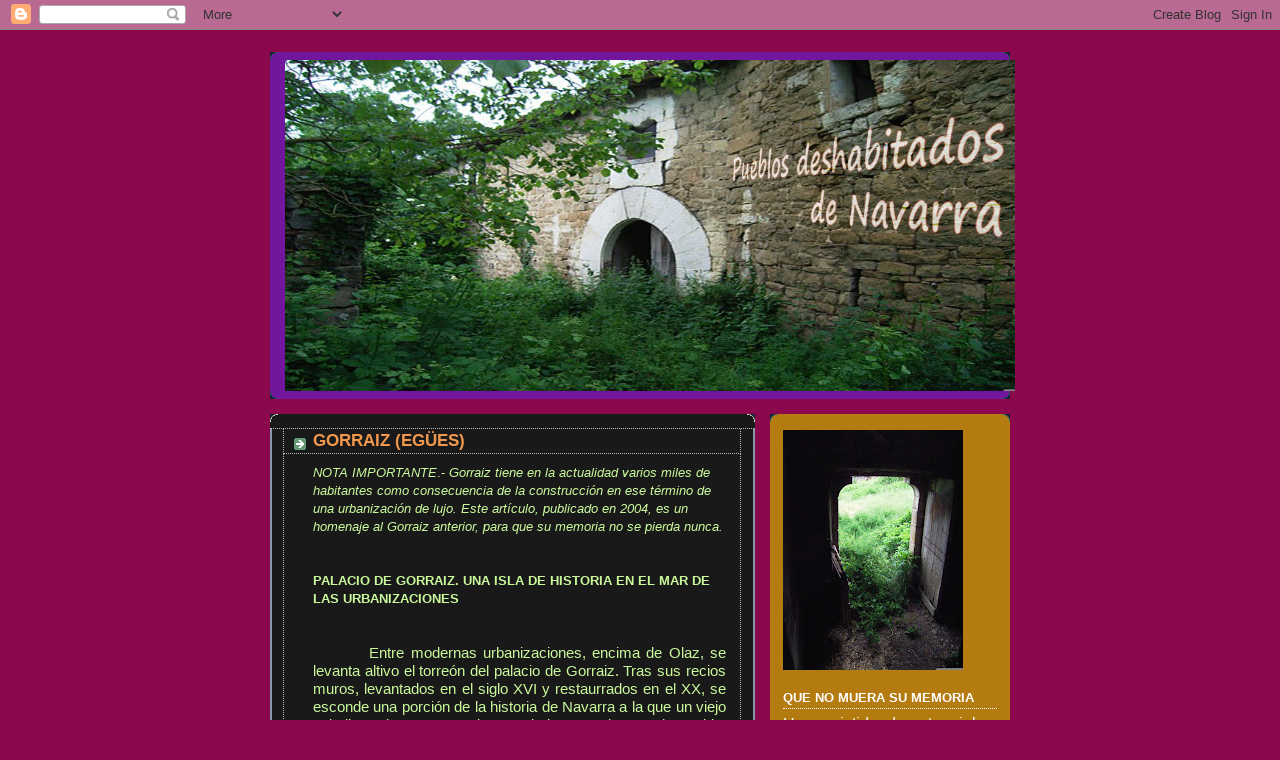

--- FILE ---
content_type: text/html; charset=UTF-8
request_url: https://despobladosnavarra.blogspot.com/2009/10/gorraiz-egues.html
body_size: 24443
content:
<!DOCTYPE html>
<html dir='ltr' xmlns='http://www.w3.org/1999/xhtml' xmlns:b='http://www.google.com/2005/gml/b' xmlns:data='http://www.google.com/2005/gml/data' xmlns:expr='http://www.google.com/2005/gml/expr'>
<head>
<link href='https://www.blogger.com/static/v1/widgets/2944754296-widget_css_bundle.css' rel='stylesheet' type='text/css'/>
<meta content='text/html; charset=UTF-8' http-equiv='Content-Type'/>
<meta content='blogger' name='generator'/>
<link href='https://despobladosnavarra.blogspot.com/favicon.ico' rel='icon' type='image/x-icon'/>
<link href='http://despobladosnavarra.blogspot.com/2009/10/gorraiz-egues.html' rel='canonical'/>
<link rel="alternate" type="application/atom+xml" title="Pueblos deshabitados de Navarra - Atom" href="https://despobladosnavarra.blogspot.com/feeds/posts/default" />
<link rel="alternate" type="application/rss+xml" title="Pueblos deshabitados de Navarra - RSS" href="https://despobladosnavarra.blogspot.com/feeds/posts/default?alt=rss" />
<link rel="service.post" type="application/atom+xml" title="Pueblos deshabitados de Navarra - Atom" href="https://draft.blogger.com/feeds/2574299526195917467/posts/default" />

<link rel="alternate" type="application/atom+xml" title="Pueblos deshabitados de Navarra - Atom" href="https://despobladosnavarra.blogspot.com/feeds/6219318409298265263/comments/default" />
<!--Can't find substitution for tag [blog.ieCssRetrofitLinks]-->
<meta content='http://despobladosnavarra.blogspot.com/2009/10/gorraiz-egues.html' property='og:url'/>
<meta content='GORRAIZ (EGÜES)' property='og:title'/>
<meta content='NOTA IMPORTANTE .- Gorraiz tiene en la actualidad varios miles de habitantes como consecuencia de la construcción en ese término de una urba...' property='og:description'/>
<title>Pueblos deshabitados de Navarra: GORRAIZ (EGÜES)</title>
<style id='page-skin-1' type='text/css'><!--
/*
-----------------------------------------------
Blogger Template Style
Name:     Rounders 3
Designer: Douglas Bowman
URL:      www.stopdesign.com
Date:     27 Feb 2004
Updated by: Blogger Team
----------------------------------------------- */
/* Variable definitions
====================
<Variable name="mainBgColor" description="Main Background Color"
type="color" default="#eec">
<Variable name="mainTextColor" description="Text Color" type="color"
default="#333">
<Variable name="postTitleColor" description="Post Title Color" type="color"
default="#333">
<Variable name="dateHeaderColor" description="Date Header Color"
type="color" default="#586">
<Variable name="borderColor" description="Post Border Color" type="color"
default="#bbb">
<Variable name="mainLinkColor" description="Link Color" type="color"
default="#456">
<Variable name="mainVisitedLinkColor" description="Visited Link Color"
type="color" default="#234">
<Variable name="titleBgColor" description="Page Header Background Color"
type="color" default="#357">
<Variable name="titleTextColor" description="Blog Title Color"
type="color" default="#fff">
<Variable name="topSidebarHeaderColor"
description="Top Sidebar Title Color"
type="color" default="#fff">
<Variable name="topSidebarBgColor"
description="Top Sidebar Background Color"
type="color" default="#586">
<Variable name="topSidebarTextColor" description="Top Sidebar Text Color"
type="color" default="#fff">
<Variable name="topSidebarLinkColor" description="Top Sidebar Link Color"
type="color" default="#fff">
<Variable name="topSidebarVisitedLinkColor"
description="Top Sidebar Visited Link Color"
type="color" default="#fff">
<Variable name="bottomSidebarHeaderColor"
description="Bottom Sidebar Title Color"
type="color" default="#abc">
<Variable name="bottomSidebarLinkColor"
description="Bottom Sidebar Link Color"
type="color" default="#99ddbb">
<Variable name="bottomSidebarVisitedLinkColor"
description="Bottom Sidebar Visited Link Color"
type="color" default="#ffffff">
<Variable name="bodyFont" description="Text Font" type="font"
default="normal normal 100% 'Trebuchet MS',Verdana,Arial,Sans-serif">
<Variable name="pageTitleFont" description="Blog Title Font" type="font"
default="normal bold 200% 'Trebuchet MS',Verdana,Arial,Sans-serif">
<Variable name="descriptionFont" description="Blog Description Font" type="font"
default="normal normal 100% 'Trebuchet MS',Verdana,Arial,Sans-serif">
<Variable name="headerFont" description="Sidebar Title Font" type="font"
default="normal bold 100% 'Trebuchet MS',Verdana,Arial,Sans-serif">
<Variable name="postTitleFont" description="Post Title Font" type="font"
default="normal bold 135% 'Trebuchet MS',Verdana,Arial,Sans-serif">
<Variable name="startSide" description="Start side in blog language"
type="automatic" default="left">
<Variable name="endSide" description="End side in blog language"
type="automatic" default="right">
*/
body {
background:#8A084B;
margin:0;
text-align:center;
line-height: 1.5em;
font: x-small Trebuchet MS, Verdana, Arial, Sans-serif;
color:#CAF99B;
font-size/* */:/**/small;
font-size: /**/small;
}
/* Page Structure
----------------------------------------------- */
/* The images which help create rounded corners depend on the
following widths and measurements. If you want to change
these measurements, the images will also need to change.
*/
#outer-wrapper {
width:740px;
margin:0 auto;
text-align:left;
font: normal normal 100% 'Trebuchet MS',Verdana,Arial,Sans-serif;
}
#main-wrap1 {
width:485px;
float:left;
background:#191919 url("//www1.blogblog.com/rounders3/corners_main_bot.gif") no-repeat left bottom;
margin:15px 0 0;
padding:0 0 10px;
color:#CAF99B;
font-size:97%;
line-height:1.5em;
word-wrap: break-word; /* fix for long text breaking sidebar float in IE */
overflow: hidden;     /* fix for long non-text content breaking IE sidebar float */
}
#main-wrap2 {
float:left;
width:100%;
background:url("//www1.blogblog.com/rounders3/corners_main_top.gif") no-repeat left top;
padding:10px 0 0;
}
#main {
background:url("//www.blogblog.com/rounders3/rails_main.gif") repeat-y left;
padding:0;
width:485px;
}
#sidebar-wrap {
width:240px;
float:right;
margin:15px 0 0;
font-size:97%;
line-height:1.5em;
word-wrap: break-word; /* fix for long text breaking sidebar float in IE */
overflow: hidden;     /* fix for long non-text content breaking IE sidebar float */
}
.main .widget {
margin-top: 4px;
width: 468px;
padding: 0 13px;
}
.main .Blog {
margin: 0;
padding: 0;
width: 484px;
}
/* Links
----------------------------------------------- */
a:link {
color: #445566;
}
a:visited {
color: #223344;
}
a:hover {
color: #223344;
}
a img {
border-width:0;
}
/* Blog Header
----------------------------------------------- */
#header-wrapper {
background:#72179D url("//www2.blogblog.com/rounders3/corners_cap_top.gif") no-repeat left top;
margin-top:22px;
margin-right:0;
margin-bottom:0;
margin-left:0;
padding-top:8px;
padding-right:0;
padding-bottom:0;
padding-left:0;
color:#cc0000;
}
#header {
background:url("//www.blogblog.com/rounders3/corners_cap_bot.gif") no-repeat left bottom;
padding:0 15px 8px;
}
#header h1 {
margin:0;
padding:10px 30px 5px;
line-height:1.2em;
font: normal bold 503% Arial, sans-serif;
}
#header a,
#header a:visited {
text-decoration:none;
color: #cc0000;
}
#header .description {
margin:0;
padding:5px 30px 10px;
line-height:1.5em;
font: normal normal 100% 'Trebuchet MS',Verdana,Arial,Sans-serif;
}
/* Posts
----------------------------------------------- */
h2.date-header {
margin-top:0;
margin-right:28px;
margin-bottom:0;
margin-left:43px;
font-size:85%;
line-height:2em;
text-transform:uppercase;
letter-spacing:.2em;
color:#558866;
}
.post {
margin:.3em 0 25px;
padding:0 13px;
border:1px dotted #bbbbbb;
border-width:1px 0;
}
.post h3 {
margin:0;
line-height:1.5em;
background:url("//www2.blogblog.com/rounders3/icon_arrow.gif") no-repeat 10px .5em;
display:block;
border:1px dotted #bbbbbb;
border-width:0 1px 1px;
padding-top:2px;
padding-right:14px;
padding-bottom:2px;
padding-left:29px;
color: #f2984c;
font: normal bold 135% 'Trebuchet MS',Verdana,Arial,Sans-serif;
}
.post h3 a, .post h3 a:visited {
text-decoration:none;
color: #f2984c;
}
a.title-link:hover {
background-color: #bbbbbb;
color: #CAF99B;
}
.post-body {
border:1px dotted #bbbbbb;
border-width:0 1px 1px;
border-bottom-color:#191919;
padding-top:10px;
padding-right:14px;
padding-bottom:1px;
padding-left:29px;
}
html>body .post-body {
border-bottom-width:0;
}
.post-body {
margin:0 0 .75em;
}
.post-body blockquote {
line-height:1.3em;
}
.post-footer {
background: #ffffff;
margin:0;
padding-top:2px;
padding-right:14px;
padding-bottom:2px;
padding-left:29px;
border:1px dotted #bbbbbb;
border-width:1px;
font-size:100%;
line-height:1.5em;
color: #666666;
}
/*
The first line of the post footer might only have floated text, so we need to give it a height.
The height comes from the post-footer line-height
*/
.post-footer-line-1 {
min-height:1.5em;
_height:1.5em;
}
.post-footer p {
margin: 0;
}
html>body .post-footer {
border-bottom-color:transparent;
}
.uncustomized-post-template .post-footer {
text-align: right;
}
.uncustomized-post-template .post-author,
.uncustomized-post-template .post-timestamp {
display: block;
float: left;
text-align:left;
margin-right: 4px;
}
.post-footer a {
color: #456;
}
.post-footer a:hover {
color: #234;
}
a.comment-link {
/* IE5.0/Win doesn't apply padding to inline elements,
so we hide these two declarations from it */
background/* */:/**/url("//www.blogblog.com/rounders/icon_comment_left.gif") no-repeat left 45%;
padding-left:14px;
}
html>body a.comment-link {
/* Respecified, for IE5/Mac's benefit */
background:url("//www.blogblog.com/rounders3/icon_comment_left.gif") no-repeat left 45%;
padding-left:14px;
}
.post img {
margin-top:0;
margin-right:0;
margin-bottom:5px;
margin-left:0;
padding:4px;
border:1px solid #bbbbbb;
}
blockquote {
margin:.75em 0;
border:1px dotted #bbbbbb;
border-width:1px 0;
padding:5px 15px;
color: #558866;
}
.post blockquote p {
margin:.5em 0;
}
#blog-pager-newer-link {
float: left;
margin-left: 13px;
}
#blog-pager-older-link {
float: right;
margin-right: 13px;
}
#blog-pager {
text-align: center;
}
.feed-links {
clear: both;
line-height: 2.5em;
margin-left: 13px;
}
/* Comments
----------------------------------------------- */
#comments {
margin:-25px 13px 0;
border:1px dotted #bbbbbb;
border-width:0 1px 1px;
padding-top:20px;
padding-right:0;
padding-bottom:15px;
padding-left:0;
}
#comments h4 {
margin:0 0 10px;
padding-top:0;
padding-right:14px;
padding-bottom:2px;
padding-left:29px;
border-bottom:1px dotted #bbbbbb;
font-size:120%;
line-height:1.4em;
color:#f2984c;
}
#comments-block {
margin-top:0;
margin-right:15px;
margin-bottom:0;
margin-left:9px;
}
.comment-author {
background:url("//www.blogblog.com/rounders3/icon_comment_left.gif") no-repeat 2px .3em;
margin:.5em 0;
padding-top:0;
padding-right:0;
padding-bottom:0;
padding-left:20px;
font-weight:bold;
}
.comment-body {
margin:0 0 1.25em;
padding-top:0;
padding-right:0;
padding-bottom:0;
padding-left:20px;
}
.comment-body p {
margin:0 0 .5em;
}
.comment-footer {
margin:0 0 .5em;
padding-top:0;
padding-right:0;
padding-bottom:.75em;
padding-left:20px;
}
.comment-footer a:link {
color: #333;
}
.deleted-comment {
font-style:italic;
color:gray;
}
.comment-form {
padding-left:20px;
padding-right:5px;
}
#comments .comment-form h4 {
padding-left:0px;
}
/* Profile
----------------------------------------------- */
.profile-img {
float: left;
margin-top: 5px;
margin-right: 5px;
margin-bottom: 5px;
margin-left: 0;
border: 4px solid #ffffff;
}
.profile-datablock {
margin-top:0;
margin-right:15px;
margin-bottom:.5em;
margin-left:0;
padding-top:8px;
}
.profile-link {
background:url("//www.blogblog.com/rounders3/icon_profile_left.gif") no-repeat left .1em;
padding-left:15px;
font-weight:bold;
}
.profile-textblock {
clear: both;
margin: 0;
}
.sidebar .clear, .main .widget .clear {
clear: both;
}
#sidebartop-wrap {
background:#b47b10 url("//www.blogblog.com/rounders3/corners_prof_bot.gif") no-repeat left bottom;
margin:0px 0px 15px;
padding:0px 0px 10px;
color:#ffffff;
}
#sidebartop-wrap2 {
background:url("//www2.blogblog.com/rounders3/corners_prof_top.gif") no-repeat left top;
padding: 10px 0 0;
margin:0;
border-width:0;
}
#sidebartop h2 {
line-height:1.5em;
color:#ffffff;
border-bottom: 1px dotted #ffffff;
font: normal bold 100% 'Trebuchet MS',Verdana,Arial,Sans-serif;
margin-bottom: 0.5em;
}
#sidebartop a {
color: #ffffff;
}
#sidebartop a:hover {
color: #ffffff;
}
#sidebartop a:visited {
color: #ffffff;
}
#sidebar a {
color: #99ddbb;
}
#sidebar a:hover,
#sidebar a:visited {
color: #ffffff;
}
/* Sidebar Boxes
----------------------------------------------- */
.sidebar .widget {
margin:.5em 13px 1.25em;
padding:0 0px;
}
.widget-content {
margin-top: 0.5em;
}
#sidebarbottom-wrap1 {
background:#72179D url("//www.blogblog.com/rounders3/corners_side_top.gif") no-repeat left top;
margin:0 0 15px;
padding:10px 0 0;
color: #cc0000;
}
#sidebarbottom-wrap2 {
background:url("//www1.blogblog.com/rounders3/corners_side_bot.gif") no-repeat left bottom;
padding:0 0 8px;
}
.sidebar h2 {
margin-top:0;
margin-right:0;
margin-bottom:.5em;
margin-left:0;
padding:0 0 .2em;
line-height:1.5em;
font:normal bold 100% 'Trebuchet MS',Verdana,Arial,Sans-serif;
}
.sidebar ul {
list-style:none;
margin:0 0 1.25em;
padding:0;
}
.sidebar ul li {
background:url("//www2.blogblog.com/rounders3/icon_arrow_sm.gif") no-repeat 2px .25em;
margin:0;
padding-top:0;
padding-right:0;
padding-bottom:3px;
padding-left:16px;
margin-bottom:3px;
border-bottom:1px dotted #bbbbbb;
line-height:1.4em;
}
.sidebar p {
margin:0 0 .6em;
}
#sidebar h2 {
color: #aabbcc;
border-bottom: 1px dotted #aabbcc;
}
/* Footer
----------------------------------------------- */
#footer-wrap1 {
clear:both;
margin:0 0 10px;
padding:15px 0 0;
}
#footer-wrap2 {
background:#72179D url("//www2.blogblog.com/rounders3/corners_cap_top.gif") no-repeat left top;
color:#cc0000;
}
#footer {
background:url("//www.blogblog.com/rounders3/corners_cap_bot.gif") no-repeat left bottom;
padding:8px 15px;
}
#footer hr {display:none;}
#footer p {margin:0;}
#footer a {color:#cc0000;}
#footer .widget-content {
margin:0;
}
/** Page structure tweaks for layout editor wireframe */
body#layout #main-wrap1,
body#layout #sidebar-wrap,
body#layout #header-wrapper {
margin-top: 0;
}
body#layout #header, body#layout #header-wrapper,
body#layout #outer-wrapper {
margin-left:0,
margin-right: 0;
padding: 0;
}
body#layout #outer-wrapper {
width: 730px;
}
body#layout #footer-wrap1 {
padding-top: 0;
}

--></style>
<link href='https://draft.blogger.com/dyn-css/authorization.css?targetBlogID=2574299526195917467&amp;zx=667a8c0e-0f68-47d8-9c8a-379539c7b097' media='none' onload='if(media!=&#39;all&#39;)media=&#39;all&#39;' rel='stylesheet'/><noscript><link href='https://draft.blogger.com/dyn-css/authorization.css?targetBlogID=2574299526195917467&amp;zx=667a8c0e-0f68-47d8-9c8a-379539c7b097' rel='stylesheet'/></noscript>
<meta name='google-adsense-platform-account' content='ca-host-pub-1556223355139109'/>
<meta name='google-adsense-platform-domain' content='blogspot.com'/>

</head>
<body>
<div class='navbar section' id='navbar'><div class='widget Navbar' data-version='1' id='Navbar1'><script type="text/javascript">
    function setAttributeOnload(object, attribute, val) {
      if(window.addEventListener) {
        window.addEventListener('load',
          function(){ object[attribute] = val; }, false);
      } else {
        window.attachEvent('onload', function(){ object[attribute] = val; });
      }
    }
  </script>
<div id="navbar-iframe-container"></div>
<script type="text/javascript" src="https://apis.google.com/js/platform.js"></script>
<script type="text/javascript">
      gapi.load("gapi.iframes:gapi.iframes.style.bubble", function() {
        if (gapi.iframes && gapi.iframes.getContext) {
          gapi.iframes.getContext().openChild({
              url: 'https://draft.blogger.com/navbar/2574299526195917467?po\x3d6219318409298265263\x26origin\x3dhttps://despobladosnavarra.blogspot.com',
              where: document.getElementById("navbar-iframe-container"),
              id: "navbar-iframe"
          });
        }
      });
    </script><script type="text/javascript">
(function() {
var script = document.createElement('script');
script.type = 'text/javascript';
script.src = '//pagead2.googlesyndication.com/pagead/js/google_top_exp.js';
var head = document.getElementsByTagName('head')[0];
if (head) {
head.appendChild(script);
}})();
</script>
</div></div>
<div id='outer-wrapper'>
<div id='header-wrapper'>
<div class='header section' id='header'><div class='widget Header' data-version='1' id='Header1'>
<div id='header-inner'>
<a href='https://despobladosnavarra.blogspot.com/' style='display: block'>
<img alt='Pueblos deshabitados de Navarra' height='331px; ' id='Header1_headerimg' src='https://blogger.googleusercontent.com/img/b/R29vZ2xl/AVvXsEhz6PMD7uUZDFKL53jWEjs-yeCWF518lXiAvCWBsy1E2L8am6pBgs1qMcKnBUuVNwr_RqNnTl34r7JwDqYNfkva7EnqFG-hv1pMvLHRtObORX6_E_4gFJ57Lcci1zBWD5uA295iBIkAtlQ/s1600/Cabecera.jpg' style='display: block' width='730px; '/>
</a>
</div>
</div></div>
</div>
<div id='crosscol-wrapper' style='text-align:center'>
<div class='crosscol no-items section' id='crosscol'></div>
</div>
<div id='main-wrap1'><div id='main-wrap2'>
<div class='main section' id='main'><div class='widget Blog' data-version='1' id='Blog1'>
<div class='blog-posts hfeed'>

          <div class="date-outer">
        

          <div class="date-posts">
        
<div class='post-outer'>
<div class='post hentry'>
<a name='6219318409298265263'></a>
<h3 class='post-title entry-title'>
<a href='https://despobladosnavarra.blogspot.com/2009/10/gorraiz-egues.html'>GORRAIZ (EGÜES)</a>
</h3>
<div class='post-header-line-1'></div>
<div class='post-body entry-content'>
<i>NOTA IMPORTANTE</i>.- <i>Gorraiz tiene en la actualidad varios miles de habitantes como consecuencia de la construcción en ese término de una urbanización de lujo. Este artículo, publicado en 2004, es un homenaje al Gorraiz anterior, para que su memoria no se pierda nunca.</i><br />
<br />
<br />
<b>PALACIO DE GORRAIZ. UNA ISLA DE HISTORIA EN EL MAR DE LAS URBANIZACIONES<i> </i></b><br />
<br />
<meta content="text/html; charset=utf-8" http-equiv="Content-Type"></meta><meta content="Word.Document" name="ProgId"></meta><meta content="Microsoft Word 11" name="Generator"></meta><meta content="Microsoft Word 11" name="Originator"></meta><link href="file:///C:%5CDOCUME%7E1%5CFernando%5CCONFIG%7E1%5CTemp%5Cmsohtml1%5C01%5Cclip_filelist.xml" rel="File-List"></link><o:smarttagtype name="PersonName" namespaceuri="urn:schemas-microsoft-com:office:smarttags"></o:smarttagtype><style>
<!--
 /* Style Definitions */
 p.MsoNormal, li.MsoNormal, div.MsoNormal
	{mso-style-parent:"";
	margin:0cm;
	margin-bottom:.0001pt;
	mso-pagination:widow-orphan;
	font-size:10.0pt;
	font-family:"Times New Roman";
	mso-fareast-font-family:"Times New Roman";}
p.MsoBodyText, li.MsoBodyText, div.MsoBodyText
	{margin:0cm;
	margin-bottom:.0001pt;
	text-align:justify;
	mso-pagination:widow-orphan;
	font-size:12.0pt;
	mso-bidi-font-size:10.0pt;
	font-family:"Times New Roman";
	mso-fareast-font-family:"Times New Roman";}
p.MsoBodyText3, li.MsoBodyText3, div.MsoBodyText3
	{margin:0cm;
	margin-bottom:.0001pt;
	text-align:justify;
	mso-pagination:widow-orphan;
	font-size:11.0pt;
	mso-bidi-font-size:10.0pt;
	font-family:Arial;
	mso-fareast-font-family:"Times New Roman";
	mso-bidi-font-family:"Times New Roman";}
@page Section1
	{size:612.0pt 792.0pt;
	margin:70.85pt 3.0cm 70.85pt 3.0cm;
	mso-header-margin:36.0pt;
	mso-footer-margin:36.0pt;
	mso-paper-source:0;}
div.Section1
	{page:Section1;}
-->
</style>  <br />
<div class="MsoBodyText3">&nbsp;&nbsp;&nbsp;&nbsp;&nbsp;&nbsp;&nbsp;&nbsp; Entre modernas urbanizaciones, encima de Olaz, se levanta altivo el torreón del palacio de Gorraiz. Tras sus recios muros, levantados en el siglo XVI y restaurrados en el XX, se esconde una porción de la historia de Navarra a la que un viejo caballero, don Lanzarot de Gorraiz le puso el punto de partida. El punto de llegada lo desconocemos. Su presente pasa hoy por un restaurante.<br />
</div><div class="MsoNormal" style="text-align: justify;"><br />
</div><div class="MsoBodyText">&nbsp;&nbsp;&nbsp;&nbsp;&nbsp;&nbsp;&nbsp;&nbsp; El valle de Egüés está salpicado de palacios, de señorío, de caducado realengo, de historia en definitiva. Mendillorri &#8211;cuando pertenecía a este valle-, Amocain, Echálaz, Gorraiz, Eransus, Sagaseta, Egulbati... son tan sólo algunos ejemplos del sabor nobiliario de este valle navarro. Todo él está impregnado de historia.<br />
</div><div class="MsoBodyText">&nbsp;&nbsp;&nbsp;&nbsp;&nbsp;&nbsp;&nbsp;&nbsp; Hoy nos vamos a cercar a uno de esos palacios, a un palacio emblemático al que algunos, con una respetable visión comercial, le denominan castillo; nada de eso, Gorraiz, de quien vamos a ocuparnos hoy, ha sido siempre un palacio, no nos empeñemos en otra cosa.<br />
</div><div class="MsoBodyText">&nbsp;&nbsp;&nbsp;&nbsp;&nbsp;&nbsp;&nbsp;&nbsp; Personalmente, hasta que se urbanizó su entorno, he tenido una cierta querencia hacia este lugar. Allí veía trabajar los campos de cereal &#8211;incluido el actual campo de golf-; paseaba por los viejos caminos, lo mismo por el que bajaba a Olaz que por el que iba hasta Badostain; me movía temerariamente entre las ruinas de su vieja iglesia de San Esteban; saludaba a los lugareños; y me admiraba ante el impresionante torreón que, aunque restaurado unos años antes, mostraba claros signos de abandono; no acababa de entender qué hacían las armas del valle de Roncal en aquél escudo armero que lucía Gorraiz en la fachada de su palacio, escudo éste que lo veía repetido, sin salirme del valle de Egüés, junto al retablo de la iglesia de Santa Engracia, en Sarriguren. Luego, más tarde, mi curiosidad me permitió ir hilvanando la historia de este paraje, de esta impresionante extensión de campos. Nunca hubiese sospechado yo todo lo que se le avecinaba. Ni me veía aquél palacio convertido en restaurante, ni me veía aquellos campos atiborrados de lujosas construcciones, ni sospechaba en que iba a llegar el día en el que las ovejas ya no podrían pasturar delante del palacio. Tampoco imaginaba al torreón tocado con un pendón, y mucho menos que todo aquél conjunto de ruinas llegase a conocer la celebración de unas fiestas patronales. Hoy vive gente acomodada y bien posicionada económicamente, pero entonces aquellas gentes que yo saludaba tenían la piel curtida, las manos callosas, y no entendían otro horario de trabajo que el &#8220;de sol a sol&#8221;. No cabe duda que aquellos eran otros tiempos, no muy lejanos, pero sí muy diferentes. Y Gorraiz, como nadie, ha acusado el cambio. Y también Mendillorri. Por no hablar del cambio que va a conocer Sarriguren, o del que ya conoció Olaz.<br />
</div><div class="MsoBodyText"><br />
</div><div class="MsoBodyText"><br />
</div><div class="MsoBodyText"><b>Don Lanzarot</b><br />
</div><div class="MsoBodyText"><br />
</div><div class="MsoBodyText">&nbsp;&nbsp;&nbsp;&nbsp;&nbsp;&nbsp;&nbsp;&nbsp; En fin, que vista la realidad de Gorraiz, y como ya me lo creo todo, estoy seguro que llegará el día en el que los vecinos creen su propia comparsa de gigantes, y ya me veo también que el primero de ellos será don Lanzarot de Gorraiz. De esta manera homenajearán a quien un día puso las bases, la primera piedra, en esa tierra que ellos habitan. Tal vez la política llegue a ser la causa de que no llegue ese día, pues el hecho de haber servido don Lanzarot a la causa del Duque de Alba puede tener un precio del que quinientos años después todavía se le pase factura. Es más, pensándolo bien, me lo veo quemado en los futuros carnavales de Gorraiz.<br />
</div><div class="MsoBodyText">&nbsp;&nbsp;&nbsp;&nbsp;&nbsp;&nbsp;&nbsp;&nbsp; Y es que los orígenes del lugar, sin poder precisar con más exactitud, se remontan a los años de la conquista de Navarra por parte del Duque de Alba. Sabemos que en 1512 un tal Miguel de Gorraiz abandonó su casa y todas sus posesiones para unirse a las tropas del conquistador. Los propios franceses &#8211;supuestos aliados de los reyes de Navarra, después se vio que querían ser tan conquistadores como los castellanos-, en su intento de cercar la ciudad de Pamplona, se ocuparon de derribar la casa castigando así la lealtad de Miguel de Gorraiz a la corona de Castilla. En aquél momento del lugar de Gorraiz solo quedaron un montón de piedras. Tuvo que ser su hijo, el caballero don Lanzarot de Gorraiz, quien se preocupase de levantar, no una casa, sino un palacio en el lugar de Gorraiz. Seguramente que ayudas no le faltarían, pues su apoyo al Duque de Alba estaba más que probado. Baste saber que Lanzarot de Gorraiz participó, siempre en el lado de las tropas castellanas, en la batalla de Noain (30 de junio de 1521), y también en la conquista del castillo de Maya (19 de julio de 1522), incluso en la recuperación de Fuenterrabía (29 de febrero de 1524). No es de extrañar, por tanto, que la corona de Castilla, en concreto el rey Carlos V, premiase la lealtad del palaciano Lanzarot de Gorraiz con una asignación de siete mil maravedís castellanos. Sobra decir que su torre fue respetada, no como otras muchas del viejo reino que se vieron desmochadas o derruidas. <br />
</div><div class="MsoBodyText"><br />
</div><div class="MsoBodyText">&nbsp;&nbsp;&nbsp;&nbsp;&nbsp;&nbsp;&nbsp;&nbsp; El belicoso Lanzarot contrajo matrimonio nada menos que con doña Ana de Beaumont, sobrina del Conde de Lerín (atención, que a este ya se le quema en carnavales). Buena pareja para una comparsa.<br />
</div><div class="MsoBodyText">&nbsp;&nbsp;&nbsp;&nbsp;&nbsp;&nbsp;&nbsp;&nbsp; Aunque, obviamente, no les conocí, tengo la sensación de que además de ser amigos de batallas y del viejo reino de Castilla, también eran un poco agarrados, económicamente hablando. No me extraña que hiciesen tanta fortuna. Y si no que se lo pregunten a la hermana de Lanzarot, que después de casarse con el olitense Miguel de Miranda, tuvo que pleitear con su hermano en 1533 porque éste se negaba a abonarle los 550 florines que le correspondían como dote de la boda.<br />
</div><div class="MsoBodyText">&nbsp;&nbsp;&nbsp;&nbsp;&nbsp;&nbsp;&nbsp;&nbsp; Pero no fueron estos los únicos a quienes tocó pleitear con el palaciano don Lanzarot de Gorraiz. Unas obras que éste hizo en la presa del molino de Huarte hicieron que tanto el pitancero de <st1:personname productid="la Catedral" w:st="on">la  Catedral</st1:personname> de Pamplona como el abad del monasterio de Leire le llevasen a los tribunales allá por el año 1544. Y estos ejemplos no son más que el principio de una larga serie de pleitos que denotan el carácter guerrero de aquél hombre sobre el que se podría escribir un libro. Juan José Martinena, que será probablemente quien más ha profundizado en su biografía, ha publicado en alguna ocasión que don Lanzarot debió de fallecer hacia el año 1570.<br />
</div><div class="MsoBodyText">&nbsp;&nbsp;&nbsp;&nbsp;&nbsp;&nbsp;&nbsp;&nbsp; Lo más curioso es que a don Lanzarot le sucedió su hijo quien llevaba el mismo nombre y que, para colmo de males, había heredado el carácter belicoso de su padre. Los pleitos fueron también una constante en su vida, y sino que se lo pregunten a los vecinos de Olaz, a quienes traía por la calle de la amargura. De los hijos de este hombre, genéticamente guerreros, fue Diego quien se quedó con el palacio, aunque todo parece indicar que por poco tiempo. Aquí se abre una pequeña nebulosa dentro de la historia del palacio de Gorraiz. Y lo único cierto es que su última dueña, de la línea familiar de su fundador don Lanzarot, fue Francisca de Huarte, viuda de Luis de Gorraiz, quien debió de venderlo en los ultimísimos años del siglo XVI, poniendo fin así a la propiedad que durante ese siglo habían ostentado los señores de Gorraiz.<br />
</div><div class="MsoBodyText"><br />
</div><div class="MsoBodyText"><br />
</div><div class="MsoBodyText"><b>Los Jiménez Eguía</b><br />
</div><div class="MsoBodyText"><br />
</div><div class="MsoBodyText">&nbsp;&nbsp;&nbsp;&nbsp;&nbsp;&nbsp;&nbsp;&nbsp; Con Margarita de Eguía se abría una nueva era dentro de la historia del palacio. Ella era la vuda del comendador don Jimeno Jiménez. El hijo, y sucesor, de esta mujer, Miguel Jiménez Eguía se vio involucrado en el año 1620 en un asunto que le enfrentó con la propia Curia eclesiástica a causa de las cuentas de la iglesia parroquial de Gorraiz. Todo parece indicar que los palacianos no sólo se enfrentaron con <st1:personname productid="la Curia" w:st="on">la Curia</st1:personname> sino que con su propia iglesia parroquial; de hecho, después de haber fallecido en 1623 don Miguel, el abad de la parroquia, don Lope de Huarte, tuvo un pleito con doña Martina Hurtado de Monreal, viuda del difunto Miguel.<br />
</div><div class="MsoBodyText">&nbsp;&nbsp;&nbsp;&nbsp;&nbsp;&nbsp;&nbsp;&nbsp; Nos dice Juan José Martinena &#8211;a quien debemos la reconstrucción detallada de la historia del palacio- que en el ano 1634 figuraba Diego Jiménez como dueño del palacio. Aquí nos reaparece Diego de Gorraiz, de la familia de los antiguos propietarios, a quien vemos enfrentado, a mediados del siglo XVII, con Diego Jiménez con quien quiso disputar el privilegio de llamamiento a Cortes por parte del Brazo de los Caballeros.<br />
</div><div class="MsoBodyText">&nbsp;&nbsp;&nbsp;&nbsp;&nbsp;&nbsp;&nbsp;&nbsp; A partir de este momento, en las puertas del XVIII, aparecen como propietarios los Martínez de Peralta. El propio Martinena nos dice que en 1713 figuraba Juan Antonio Martínez de Peralta como señor de los palacios de Gorraiz y de Oroz Betelu. Por mi parte, que reconozco que la ignorancia &#8211;en este caso la mía- es muy atrevida, quiero pensar que no se esté confundiendo aquí al Gorraiz del valle de Egüés con el Gorraiz del valle de Arce, muga este último con el término de Oroz Betelu. Insisto en que mi ignorancia es muy atrevida, tanto más conociendo la trayectoria de Juan José Martinena, que si por algo se caracteriza es por documentar con precisión todos y cada uno de sus trabajos.<br />
</div><div class="MsoBodyText"><br />
</div><div class="MsoBodyText"><br />
</div><div class="MsoBodyText"><b>De los Navarro Tafalla a los Uranga<o:p></o:p></b><br />
</div><div class="MsoBodyText"><br />
</div><div class="MsoBodyText">&nbsp;&nbsp;&nbsp;&nbsp;&nbsp;&nbsp;&nbsp;&nbsp; Sea lo que sea, nos encontramos con que a principios de la segunda mitad del siglo XVIII el palacio de Gorraiz es comprado por el indiano Juan Francisco Navarro Tafalla por la cantidad de 17.800 ducados. A este hombre se le cuestionó su nobleza, y tuvo que recurrir a la sangre de sus antecesores, roncaleses, para solicitar en 1760 la gracia de un asiento en Cortes para su palacio de Gorraiz. Para que no quedase ninguna duda hizo poner sus armas en la fachada en un esbelto escudo de piedra. De él paso a su hermana, y de esta a su sobrino Juan Saturnino Gil, y de este &#8211;en 1806- a otro sobrino, Manuel Mateo Agreda. Obsérvese que ni Juan Navarro Tafalla, ni su hermana, ni el sobrino de esta habían tenido descendencia. Sí que la tuvo Manuel Mateo, quien pasó la propiedad del palacio a su hijo Manuel Angel, que fallecía este último en 1855 dando pie a la división de la propiedad entre sus hijas Rufina y Benigna. Esta propiedad incluía las propiedades de Gorraiz y de Sarriguren. Lo curioso de este asunto es que una de las hijas hereda tres cuartas partes de la propiedad y la otra la cuarta parte restante.<br />
</div><div class="MsoBodyText">&nbsp;&nbsp;&nbsp;&nbsp;&nbsp;&nbsp;&nbsp;&nbsp; En el caso de Rufina, propietaria de la parte mayor, vende en 1881 todos sus bienes a la familia Uranga, y esta misma familia, sin acabar el siglo, se preocupa de comprar la parte restante.<br />
</div><div class="MsoBodyText"><br />
</div><div class="MsoBodyText">&nbsp;&nbsp;&nbsp;&nbsp;&nbsp;&nbsp;&nbsp;&nbsp; Entrado ya el siglo XXI nos encontramos con el palacio dedicado a restaurante, un restaurante de calidad. Rodeado por los cuatro costados de lujosas edificaciones. Previamente fue necesario, hacia el año 1975, someter el edificio a una obligada restauración con la que se quiso recuperar su aspecto originario, piedra de sillería y ladrillo, arcadas y garitas.<br />
</div><div class="MsoBodyText">&nbsp;&nbsp;&nbsp;&nbsp;&nbsp;&nbsp;&nbsp;&nbsp; Acompañamos este reportaje con un documento excepcional e inédito, todo un regalo para el lector, como lo es el documento gráfico que lo encabeza. La imagen, siempre mejor que el aspecto y la realidad de hoy, nos invita a cerrar los ojos y a imaginarnos aquellos tiempos de don Lanzarot de Gorraiz. Sería bueno que las autoridades del valle de Egüés vayan pensando en conmemorar los quinientos años de su palacio, a la vuelta de la esquina. Tal vez sea entonces el momento de crear esa comparsa de gigantes con don Lanzarot de Gorraiz y doña Ana de Beaumont, eso sí, poniendo siempre por delante la figura egregia de Enrique II, que una cosa es que asumamos la historia, y otra que les demos todas las concesiones.<br />
</div><div class="MsoBodyText"><br />
</div><div class="MsoBodyText"><br />
</div><div class="MsoBodyText"><o:p>Diario de Noticias, 25 de enero de 2004</o:p><br />
</div><div class="MsoBodyText"><o:p>Autor: Fernando Hualde<br />
</o:p><br />
</div>
<div style='clear: both;'></div>
</div>
<div class='post-footer'>
<div class='post-footer-line post-footer-line-1'><span class='post-author vcard'>
</span>
<span class='post-timestamp'>
</span>
<span class='post-comment-link'>
</span>
<span class='post-icons'>
<span class='item-control blog-admin pid-2108366722'>
<a href='https://draft.blogger.com/post-edit.g?blogID=2574299526195917467&postID=6219318409298265263&from=pencil' title='Editar entrada'>
<img alt='' class='icon-action' height='18' src='https://resources.blogblog.com/img/icon18_edit_allbkg.gif' width='18'/>
</a>
</span>
</span>
</div>
<div class='post-footer-line post-footer-line-2'><span class='post-labels'>
Etiquetas:
<a href='https://despobladosnavarra.blogspot.com/search/label/Gorraiz' rel='tag'>Gorraiz</a>
</span>
</div>
<div class='post-footer-line post-footer-line-3'></div>
</div>
</div>
<div class='comments' id='comments'>
<a name='comments'></a>
<h4>1 comentario:</h4>
<div class='comments-content'>
<script async='async' src='' type='text/javascript'></script>
<script type='text/javascript'>
    (function() {
      var items = null;
      var msgs = null;
      var config = {};

// <![CDATA[
      var cursor = null;
      if (items && items.length > 0) {
        cursor = parseInt(items[items.length - 1].timestamp) + 1;
      }

      var bodyFromEntry = function(entry) {
        var text = (entry &&
                    ((entry.content && entry.content.$t) ||
                     (entry.summary && entry.summary.$t))) ||
            '';
        if (entry && entry.gd$extendedProperty) {
          for (var k in entry.gd$extendedProperty) {
            if (entry.gd$extendedProperty[k].name == 'blogger.contentRemoved') {
              return '<span class="deleted-comment">' + text + '</span>';
            }
          }
        }
        return text;
      }

      var parse = function(data) {
        cursor = null;
        var comments = [];
        if (data && data.feed && data.feed.entry) {
          for (var i = 0, entry; entry = data.feed.entry[i]; i++) {
            var comment = {};
            // comment ID, parsed out of the original id format
            var id = /blog-(\d+).post-(\d+)/.exec(entry.id.$t);
            comment.id = id ? id[2] : null;
            comment.body = bodyFromEntry(entry);
            comment.timestamp = Date.parse(entry.published.$t) + '';
            if (entry.author && entry.author.constructor === Array) {
              var auth = entry.author[0];
              if (auth) {
                comment.author = {
                  name: (auth.name ? auth.name.$t : undefined),
                  profileUrl: (auth.uri ? auth.uri.$t : undefined),
                  avatarUrl: (auth.gd$image ? auth.gd$image.src : undefined)
                };
              }
            }
            if (entry.link) {
              if (entry.link[2]) {
                comment.link = comment.permalink = entry.link[2].href;
              }
              if (entry.link[3]) {
                var pid = /.*comments\/default\/(\d+)\?.*/.exec(entry.link[3].href);
                if (pid && pid[1]) {
                  comment.parentId = pid[1];
                }
              }
            }
            comment.deleteclass = 'item-control blog-admin';
            if (entry.gd$extendedProperty) {
              for (var k in entry.gd$extendedProperty) {
                if (entry.gd$extendedProperty[k].name == 'blogger.itemClass') {
                  comment.deleteclass += ' ' + entry.gd$extendedProperty[k].value;
                } else if (entry.gd$extendedProperty[k].name == 'blogger.displayTime') {
                  comment.displayTime = entry.gd$extendedProperty[k].value;
                }
              }
            }
            comments.push(comment);
          }
        }
        return comments;
      };

      var paginator = function(callback) {
        if (hasMore()) {
          var url = config.feed + '?alt=json&v=2&orderby=published&reverse=false&max-results=50';
          if (cursor) {
            url += '&published-min=' + new Date(cursor).toISOString();
          }
          window.bloggercomments = function(data) {
            var parsed = parse(data);
            cursor = parsed.length < 50 ? null
                : parseInt(parsed[parsed.length - 1].timestamp) + 1
            callback(parsed);
            window.bloggercomments = null;
          }
          url += '&callback=bloggercomments';
          var script = document.createElement('script');
          script.type = 'text/javascript';
          script.src = url;
          document.getElementsByTagName('head')[0].appendChild(script);
        }
      };
      var hasMore = function() {
        return !!cursor;
      };
      var getMeta = function(key, comment) {
        if ('iswriter' == key) {
          var matches = !!comment.author
              && comment.author.name == config.authorName
              && comment.author.profileUrl == config.authorUrl;
          return matches ? 'true' : '';
        } else if ('deletelink' == key) {
          return config.baseUri + '/comment/delete/'
               + config.blogId + '/' + comment.id;
        } else if ('deleteclass' == key) {
          return comment.deleteclass;
        }
        return '';
      };

      var replybox = null;
      var replyUrlParts = null;
      var replyParent = undefined;

      var onReply = function(commentId, domId) {
        if (replybox == null) {
          // lazily cache replybox, and adjust to suit this style:
          replybox = document.getElementById('comment-editor');
          if (replybox != null) {
            replybox.height = '250px';
            replybox.style.display = 'block';
            replyUrlParts = replybox.src.split('#');
          }
        }
        if (replybox && (commentId !== replyParent)) {
          replybox.src = '';
          document.getElementById(domId).insertBefore(replybox, null);
          replybox.src = replyUrlParts[0]
              + (commentId ? '&parentID=' + commentId : '')
              + '#' + replyUrlParts[1];
          replyParent = commentId;
        }
      };

      var hash = (window.location.hash || '#').substring(1);
      var startThread, targetComment;
      if (/^comment-form_/.test(hash)) {
        startThread = hash.substring('comment-form_'.length);
      } else if (/^c[0-9]+$/.test(hash)) {
        targetComment = hash.substring(1);
      }

      // Configure commenting API:
      var configJso = {
        'maxDepth': config.maxThreadDepth
      };
      var provider = {
        'id': config.postId,
        'data': items,
        'loadNext': paginator,
        'hasMore': hasMore,
        'getMeta': getMeta,
        'onReply': onReply,
        'rendered': true,
        'initComment': targetComment,
        'initReplyThread': startThread,
        'config': configJso,
        'messages': msgs
      };

      var render = function() {
        if (window.goog && window.goog.comments) {
          var holder = document.getElementById('comment-holder');
          window.goog.comments.render(holder, provider);
        }
      };

      // render now, or queue to render when library loads:
      if (window.goog && window.goog.comments) {
        render();
      } else {
        window.goog = window.goog || {};
        window.goog.comments = window.goog.comments || {};
        window.goog.comments.loadQueue = window.goog.comments.loadQueue || [];
        window.goog.comments.loadQueue.push(render);
      }
    })();
// ]]>
  </script>
<div id='comment-holder'>
<div class="comment-thread toplevel-thread"><ol id="top-ra"><li class="comment" id="c6350868759263105404"><div class="avatar-image-container"><img src="//www.blogger.com/img/blogger_logo_round_35.png" alt=""/></div><div class="comment-block"><div class="comment-header"><cite class="user"><a href="https://draft.blogger.com/profile/11175459843094743938" rel="nofollow">Alexandra Gorraiz</a></cite><span class="icon user "></span><span class="datetime secondary-text"><a rel="nofollow" href="https://despobladosnavarra.blogspot.com/2009/10/gorraiz-egues.html?showComment=1315253397422#c6350868759263105404">5 de septiembre de 2011 a las 22:09</a></span></div><p class="comment-content">Hola:  Que historia más interesante.  Quiero contarle que aunque no soy de España, si llevo como apellido Gorraiz, mi abuelo fue don Jose Vicente Gorraiz Moriones, inmigrante a America en los principios de siglo XX.  Llego a Colombia y se establecio aquí.  Gracias a él, hay en este pais una familia llevando este apellido que ha crecido un poco.  Por esto, todo lo que se hable o se sepa del origen me interesa sobremanera. <br>Gracias, me gustaria recibir su comentario al respecto.  Por favor escribame a mi correo alexandragorraiz@gmail.com.</p><span class="comment-actions secondary-text"><a class="comment-reply" target="_self" data-comment-id="6350868759263105404">Responder</a><span class="item-control blog-admin blog-admin pid-254038126"><a target="_self" href="https://draft.blogger.com/comment/delete/2574299526195917467/6350868759263105404">Eliminar</a></span></span></div><div class="comment-replies"><div id="c6350868759263105404-rt" class="comment-thread inline-thread hidden"><span class="thread-toggle thread-expanded"><span class="thread-arrow"></span><span class="thread-count"><a target="_self">Respuestas</a></span></span><ol id="c6350868759263105404-ra" class="thread-chrome thread-expanded"><div></div><div id="c6350868759263105404-continue" class="continue"><a class="comment-reply" target="_self" data-comment-id="6350868759263105404">Responder</a></div></ol></div></div><div class="comment-replybox-single" id="c6350868759263105404-ce"></div></li></ol><div id="top-continue" class="continue"><a class="comment-reply" target="_self">Añadir comentario</a></div><div class="comment-replybox-thread" id="top-ce"></div><div class="loadmore hidden" data-post-id="6219318409298265263"><a target="_self">Cargar más...</a></div></div>
</div>
</div>
<p class='comment-footer'>
<div class='comment-form'>
<a name='comment-form'></a>
<p>
</p>
<a href='https://draft.blogger.com/comment/frame/2574299526195917467?po=6219318409298265263&hl=es&saa=85391&origin=https://despobladosnavarra.blogspot.com' id='comment-editor-src'></a>
<iframe allowtransparency='true' class='blogger-iframe-colorize blogger-comment-from-post' frameborder='0' height='410px' id='comment-editor' name='comment-editor' src='' width='100%'></iframe>
<script src='https://www.blogger.com/static/v1/jsbin/2830521187-comment_from_post_iframe.js' type='text/javascript'></script>
<script type='text/javascript'>
      BLOG_CMT_createIframe('https://draft.blogger.com/rpc_relay.html');
    </script>
</div>
</p>
<div id='backlinks-container'>
<div id='Blog1_backlinks-container'>
</div>
</div>
</div>
</div>

        </div></div>
      
</div>
<div class='blog-pager' id='blog-pager'>
<span id='blog-pager-newer-link'>
<a class='blog-pager-newer-link' href='https://despobladosnavarra.blogspot.com/2009/10/iso.html' id='Blog1_blog-pager-newer-link' title='Entrada más reciente'>Entrada más reciente</a>
</span>
<span id='blog-pager-older-link'>
<a class='blog-pager-older-link' href='https://despobladosnavarra.blogspot.com/2009/10/sarriguren.html' id='Blog1_blog-pager-older-link' title='Entrada antigua'>Entrada antigua</a>
</span>
<a class='home-link' href='https://despobladosnavarra.blogspot.com/'>Inicio</a>
</div>
<div class='clear'></div>
<div class='post-feeds'>
<div class='feed-links'>
Suscribirse a:
<a class='feed-link' href='https://despobladosnavarra.blogspot.com/feeds/6219318409298265263/comments/default' target='_blank' type='application/atom+xml'>Enviar comentarios (Atom)</a>
</div>
</div>
</div></div>
</div></div>
<div id='sidebar-wrap'>
<div id='sidebartop-wrap'><div id='sidebartop-wrap2'>
<div class='sidebar section' id='sidebartop'><div class='widget Image' data-version='1' id='Image1'>
<div class='widget-content'>
<img alt='' height='240' id='Image1_img' src='//3.bp.blogspot.com/_WmIDPqtrT7Q/Ssk1gtnljYI/AAAAAAAAAA8/SqEzNG14NUw/S240/08-05-27+(35+Palacio).JPG' width='180'/>
<br/>
</div>
<div class='clear'></div>
</div><div class='widget Text' data-version='1' id='Text1'>
<h2 class='title'>QUE NO MUERA SU MEMORIA</h2>
<div class='widget-content'>
<!--[if gte mso 9]><xml>  <w:worddocument>   <w:view>Normal</w:View>   <w:zoom>0</w:Zoom>   <w:hyphenationzone>21</w:HyphenationZone>   <w:punctuationkerning/>   <w:validateagainstschemas/>   <w:saveifxmlinvalid>false</w:SaveIfXMLInvalid>   <w:ignoremixedcontent>false</w:IgnoreMixedContent>   <w:alwaysshowplaceholdertext>false</w:AlwaysShowPlaceholderText>   <w:compatibility>    <w:breakwrappedtables/>    <w:snaptogridincell/>    <w:wraptextwithpunct/>    <w:useasianbreakrules/>    <w:dontgrowautofit/>   </w:Compatibility>   <w:browserlevel>MicrosoftInternetExplorer4</w:BrowserLevel>  </w:WordDocument> </xml><![endif]--><!--[if gte mso 9]><xml>  <w:latentstyles deflockedstate="false" latentstylecount="156">  </w:LatentStyles> </xml><![endif]--><style> <!--  /* Style Definitions */  p.MsoNormal, li.MsoNormal, div.MsoNormal 	{mso-style-parent:""; 	margin:0cm; 	margin-bottom:.0001pt; 	mso-pagination:widow-orphan; 	font-size:12.0pt; 	font-family:"Times New Roman"; 	mso-fareast-font-family:"Times New Roman";} @page Section1 	{size:612.0pt 792.0pt; 	margin:70.85pt 3.0cm 70.85pt 3.0cm; 	mso-header-margin:36.0pt; 	mso-footer-margin:36.0pt; 	mso-paper-source:0;} div.Section1 	{page:Section1;} --> </style><!--[if gte mso 10]> <style>  /* Style Definitions */  table.MsoNormalTable 	{mso-style-name:"Tabla normal"; 	mso-tstyle-rowband-size:0; 	mso-tstyle-colband-size:0; 	mso-style-noshow:yes; 	mso-style-parent:""; 	mso-padding-alt:0cm 5.4pt 0cm 5.4pt; 	mso-para-margin:0cm; 	mso-para-margin-bottom:.0001pt; 	mso-pagination:widow-orphan; 	font-size:10.0pt; 	font-family:"Times New Roman"; 	mso-ansi-language:#0400; 	mso-fareast-language:#0400; 	mso-bidi-language:#0400;} </style> <![endif]-->  <p style="text-align: justify;" class="MsoNormal"><span style=";font-family:Arial;font-size:11;">Han existido durante siglos, han sido casas y calles con vida; pero todos tienen en común que conocieron aquél día en el que alguien cerró la puerta de su casa, y la cerró para nunca más abrirla, y con su marcha el pueblo quedaba deshabitado, casas en soledad, calles en silencio, chimeneas sin humo&#8230;; solo les queda esperar el expolio, la ruina&#8230;, para doblegarse con el paso de los años ante la evidencia de que la naturaleza siempre, &#161;siempre!, tiende a recuperar su sitio.<o:p></o:p></span></p>  <p style="text-align: justify;" class="MsoNormal"><span style=";font-family:Arial;font-size:11;"><o:p> </o:p></span></p>  <p style="text-align: justify;" class="MsoNormal"><span style=";font-family:Arial;font-size:11;">En Navarra, lamentablemente, son muchos los pueblos deshabitados. Pero más lamentable es todavía, el número de pueblos que viven su ocaso, que agonizan, que van a durar lo que duren sus últimos vecinos, muy ancianos ya.<o:p></o:p></span></p>  <p style="text-align: justify;" class="MsoNormal"><span style=";font-family:Arial;font-size:11;"><o:p> </o:p></span></p>  <p style="text-align: justify;" class="MsoNormal"><span style=";font-family:Arial;font-size:11;">Desde este blog queremos poner nuestro grano para que la memoria de estos pueblos perdure. Un pueblo no muere cuando mueren sus casas; un pueblo muere cuando es su memoria la que desaparece, cuando mueren sus raíces, cuando ya no tiene quien le llore. Y es hacia aquí hacia donde va nuestro esfuerzo.<o:p></o:p></span></p>  <p style="text-align: justify;" class="MsoNormal"><span style=";font-family:Arial;font-size:11;"><o:p> </o:p></span></p>  <span style=";font-family:Arial;font-size:11;">Este blog es homenaje vivo a todas y cada una de aquellas personas que a lo largo del tiempo, en algún momento, han dado vida a estos pueblos. Va por ellos.<br/><br/><br/></span>
</div>
<div class='clear'></div>
</div><div class='widget Image' data-version='1' id='Image2'>
<div class='widget-content'>
<img alt='' height='58' id='Image2_img' src='//4.bp.blogspot.com/_WmIDPqtrT7Q/SuGM49KhmYI/AAAAAAAAAes/q1zql4clti8/S240/diario+de+noticias.jpg' width='116'/>
<br/>
</div>
<div class='clear'></div>
</div><div class='widget Text' data-version='1' id='Text4'>
<div class='widget-content'>
Este blog tiene su origen en los reportajes que sobre despoblados se están publicando desde el año 2002 en la sección "Recorridos por el Patrimonio de Navarra" que cada domingo publica Fernando Hualde en DIARIO DE NOTICIAS.<br/>
</div>
<div class='clear'></div>
</div><div class='widget HTML' data-version='1' id='HTML2'>
<div class='widget-content'>
<style>

.google_translate img {
filter:alpha(opacity=100);
-moz-opacity: 1.0;
opacity: 1.0;
border:0;
}
.google_translate:hover img {
filter:alpha(opacity=30);
-moz-opacity: 0.30;
opacity: 0.30;
border:0;
}
.google_translatextra:hover img {
filter:alpha(opacity=0.30);
-moz-opacity: 0.30;
opacity: 0.30;
border:0;
}
</style>

<div>

<a class="google_translate" href="#" target="_blank" rel="nofollow" title="English" onclick="window.open('http://translate.google.com/translate?u='+encodeURIComponent(location.href)+'&langpair=auto%7Cen&hl=en'); return false;"><img alt="English" border="0" align="absbottom" title="English" height="24" src="https://blogger.googleusercontent.com/img/b/R29vZ2xl/AVvXsEiuS-pKZUZXJhUnqRkfIQdzC_fZFpRpfpDBjfxP8odoSGSl22BdFvsyh5YD3ZOOlETU23tGjJqK9ewRu0plz5cCKwC-T0mJ8VyCXwLgOw-r3TH5KUuA39UVwVNVrMXP1ozdJw573y1vw3M/s200/United+Kingdom(Great+Britain).png" style="cursor: pointer;margin-right:8px" width="24" /></a>

<a class="google_translate" href="#" target="_blank" rel="nofollow" title="French" onclick="window.open('http://translate.google.com/translate?u='+encodeURIComponent(location.href)+'&langpair=auto%7Cfr&hl=en'); return false;"><img alt="French" border="0" align="absbottom" title="French" height="24" src="https://blogger.googleusercontent.com/img/b/R29vZ2xl/AVvXsEhMrsHmMmKUsqyOqLNSzcfUrYuTm_8NaLyEu4Eq9FOnrcpro0YlGM1c7_qEqP4Ks5M0PFvAoFHsugdtmL0z0ZTVO5Lt1DNnLS25CbsJaw8vKB6qDDurWeI-kh4J9pHsyU_MkpbIud0zm9o/s200/France.png" style="cursor: pointer;margin-right:8px" width="24" /></a>

<a class="google_translate" href="#" target="_blank" rel="nofollow" title="German" onclick="window.open('http://translate.google.com/translate?u='+encodeURIComponent(location.href)+'&langpair=auto%7Cde&hl=en'); return false;"><img alt="German" border="0" align="absbottom" title="German" height="24" src="https://blogger.googleusercontent.com/img/b/R29vZ2xl/AVvXsEjScDWWQcdUzfxe6tMtd1p2ZtZW8lxVDUmVewA-pNXExDoxcboilQliokd0p_dYPGUliXLiUoAa39VP2hIxZiLnveIc9QmAeoM0XEx55eOgbSADmX7DJwXJ8C6NxaYVvw1eSp8cVjis6ys/s200/Germany.png" style="cursor: pointer;margin-right:8px" width="24" /></a>

<a class="google_translate" href="#" target="_blank" rel="nofollow" title="Spain" onclick="window.open('http://translate.google.com/translate?u='+encodeURIComponent(location.href)+'&langpair=auto%7Ces&hl=en'); return false;"><img alt="Spain" border="0" align="absbottom" title="Spain" height="24" src="https://blogger.googleusercontent.com/img/b/R29vZ2xl/AVvXsEjl4q-6Nl8RvH-oburZc_rPZotaEbGTOodhy1chRYrb5grhU17NvzQSZnRjS6gRuWTyj3Hozt4rLQp0kv3LRnxEIn_bD8wG-KzhQdgy9sQ8DjOZfzrlc0UnggP25vQmCvFBfkx4ldjyxcs/s200/Spain.png" style="cursor: pointer;margin-right:8px" width="24" /></a>

<a class="google_translate" href="#" target="_blank" rel="nofollow" title="Italian" onclick="window.open('http://translate.google.com/translate?u='+encodeURIComponent(location.href)+'&langpair=auto%7Cit&hl=en'); return false;"><img alt="Italian" border="0" align="absbottom" title="Italian" height="24" src="https://blogger.googleusercontent.com/img/b/R29vZ2xl/AVvXsEhGS1rdMwXA5c0NSV036Sa8FuxxTKE6V4C1kR4okbnEwDSVBdlOFnO5xJeHkbiS2mXSXT7tgsqBOI1tQd8YgbH-WaU24a53LKwkEMCNB4iPX90R2AxO64yKGWk10b6bY7rGBoPZODpQlAQ/s200/Italy.png" style="cursor: pointer;margin-right:8px" width="24" /></a>

<a class="google_translate" href="#" target="_blank" rel="nofollow" title="Dutch" onclick="window.open('http://translate.google.com/translate?u='+encodeURIComponent(location.href)+'&langpair=auto%7Cnl&hl=en'); return false;"><img alt="Dutch" border="0" align="absbottom" title="Dutch" height="24" src="https://blogger.googleusercontent.com/img/b/R29vZ2xl/AVvXsEi7vPt7Ow2eyxYUF-GkRGKf0EPz9Hd2dwJUvjrkWUdcfvHp8s8RZRUHHfdV7USWIfp7BRYHzQcmi4zfHw-_srTiR78XjeoruGNOYx9L4fDbwjAa8bAPWZ4XUfwZVz49DSByaLjLh2yD9Rk/s200/Netherlands.png" style="cursor: pointer;margin-right:8px" width="24" /></a>
<a class="google_translate" href="#" target="_blank" rel="nofollow" title="Russian" onclick="window.open('http://translate.google.com/translate?u='+encodeURIComponent(location.href)+'&langpair=auto%7Cru&hl=en'); return false;"><img alt="Russian" border="0" align="absbottom" title="Russian" height="24" src="https://blogger.googleusercontent.com/img/b/R29vZ2xl/AVvXsEil5i43EpBXgCvSNiX5VcLdxin0JIcPb2_6BvTW9sgW1lsIVRuwoZ5A_r05524jYoSH5a87_kAr9wcmzuR_Q6VJOpmdsdHpBCLUrk1rohyphenhyphenoXXNBhi2jaLpZbdnsCWqEFkpsQruw3pkp9ZM/s200/Russian+Federation.png" style="cursor: pointer;margin-right:8px" width="24" /></a>

<a class="google_translate" href="#" target="_blank" rel="nofollow" title="Portuguese" onclick="window.open('http://translate.google.com/translate?u='+encodeURIComponent(location.href)+'&langpair=auto%7Cpt&hl=en'); return false;"><img alt="Portuguese" border="0" align="absbottom" title="Portuguese" height="24" src="https://blogger.googleusercontent.com/img/b/R29vZ2xl/AVvXsEiI15aITO1yYhgsrFoC1yrbTLJ0131tp-5CJWhaP0LfpFavbXFiN5tAtYS4P2nLhLDgWa_z8q_yz8wntdHjqxn-qTOzoqZkP6M4jx0LmZX3ZsCNODTNGAByyKi0V6iyQKgTpWm8XmMevfU/s200/Brazil.png" style="cursor: pointer;margin-right:8px" width="24" /></a>

<a class="google_translate" href="#" target="_blank" rel="nofollow" title="Japanese" onclick="window.open('http://translate.google.com/translate?u='+encodeURIComponent(location.href)+'&langpair=auto%7Cja&hl=en'); return false;"><img alt="Japanese" border="0" align="absbottom" title="Japanese" height="24" src="https://blogger.googleusercontent.com/img/b/R29vZ2xl/AVvXsEgcSZvJxkQw-NuN4_qqBqQevXvCeFZrM8dv6eNktyfzGsyuioUSRkTElTeQSZmDWRK_etGJGmeLZGSCvgSu0CXplMVUXY6GVu0uEQIHnANvpYauCCWA7Y_1QxP7_kPD98eAu32IoQD-iRA/s200/Japan.png" style="cursor: pointer;margin-right:8px" width="24" /></a>

<a class="google_translate" href="#" target="_blank" rel="nofollow" title="Korean" onclick="window.open('http://translate.google.com/translate?u='+encodeURIComponent(location.href)+'&langpair=auto%7Cko&hl=en'); return false;"><img alt="Korean" border="0" align="absbottom" title="Korean" height="24" src="https://blogger.googleusercontent.com/img/b/R29vZ2xl/AVvXsEhoQMJq-WDi75MeTJTmy7nKL_QkwRIqs01m-TEaLs51pEMznaq87qhZaXFakKlCz_Zq_NEHKzI5TzgKSkSsfm695r24iXAHuo6oiwBQLpTYMrKgYnKlWLAozE7Txblh6KgKNsRuVEVhrVI/s200/South+Korea.png" style="cursor: pointer;margin-right:8px" width="24" /></a>

<a class="google_translate" href="#" target="_blank" rel="nofollow" title="Arabic" onclick="window.open('http://translate.google.com/translate?u='+encodeURIComponent(location.href)+'&langpair=auto%7Car&hl=en'); return false;"><img alt="Arabic" border="0" align="absbottom" title="Arabic" height="24" src="https://blogger.googleusercontent.com/img/b/R29vZ2xl/AVvXsEgTj5oEO9iXGOJA9iDPp5yWkBOaQc7JIppVMcRpV3tPad6NSZ5Wqz2dqXeLODR7dCdkB7bW5shu5pq3J1EBXipH30NNYAzZdhzpH29KwCJd19AuMbq7kkz9403TETb7LCe4Yi6x5JQFnuc/s200/Saudi+Arabia.png" style="cursor: pointer;margin-right:8px" width="24" /></a>

<a class="google_translate" href="#" target="_blank" rel="nofollow" title="Chinese Simplified" onclick="window.open('http://translate.google.com/translate?u='+encodeURIComponent(location.href)+'&langpair=auto%7Czh-CN&hl=en'); return false;"><img alt="Chinese Simplified" border="0" align="absbottom" title="Chinese Simplified" height="24" src="https://blogger.googleusercontent.com/img/b/R29vZ2xl/AVvXsEh_49pM6NokAYBHOVVkupMqNvlF68gpEokDgaPfgBgcJW5DP-su7zcAQ-SRnJOQqa9UoMW12rZ9YJI0WZk2Qe5u0CJVbBA-HktlLAgz-bPoGbZQ0qY7DOoFKBlqwktKVdfqKOqwNeYZaS4/s200/China.png" style="cursor: pointer;margin-right:8px" width="24" /></a> </div>
<div 0px 0pxâ?? style="â??font-size:10px;margin:8px" 3px></div>
</div>
<div class='clear'></div>
</div><div class='widget HTML' data-version='1' id='HTML1'>
<div class='widget-content'>
<a href="http://www.ademails.com/estadisticas1059992569.htm">
<script language="JavaScript" type="text/javascript">
<!--
document.write("<img src=\"http://www.ademails.com/cgi-bin/contador.cgi?ID=1059992569");
document.write("&referer=");
document.write(escape(document.referrer));
document.write("\" border=0 alt=\"Estadisticas\">");
// -->
</script><noscript><img border="0" alt="Estadisticas" src="https://lh3.googleusercontent.com/blogger_img_proxy/AEn0k_tK1Nm4lNBvPtTCTLUtKgjfpT7PTgvrTGu0THm-XeV7RCovo-YzeMApq1KgnLoU1gdNhutK007Xso26-iPRugTXRZcbiseKiJaF-UrfJYsOkRr9fSxzl0fP4DlBxnI=s0-d"></noscript></a>
</div>
<div class='clear'></div>
</div><div class='widget Text' data-version='1' id='Text5'>
<div class='widget-content'>
<blockquote></blockquote>Dirección de contacto:<br/><span style="font-weight: bold; color: rgb(153, 0, 0);">fhualde@hotmail.es</span><br/>
</div>
<div class='clear'></div>
</div><div class='widget Text' data-version='1' id='Text2'>
<h2 class='title'>RELACIÓN DE LOS 60 DESPOBLADOS QUE APARECEN EN ESTE BLOG</h2>
<div class='widget-content'>
<span style="font-weight: bold; color: rgb(255, 255, 153); "><a href="http://despobladosnavarra.blogspot.com/2009/10/presentacion.html"><span style="color: rgb(255, 204, 204);">PRESENTACIÓN</span></a><br/><a style="color: rgb(255, 204, 204);" href="http://despobladosnavarra.blogspot.com/2009/10/indice-de-contenidos.html">ÍNDICE DE CONTENIDOS</a><br/></span><a href="http://despobladosnavarra.blogspot.com/2010/04/creditos-del-blog.html" style="font-weight: normal; "><span style="color: rgb(255, 255, 153); font-weight: bold;"><span style="color: rgb(255, 204, 204);">CRÉDITOS DEL BLOG</span></span></a><span style="font-weight: bold; color: rgb(255, 255, 153); "><br/><br/><br/><a href="http://despobladosnavarra.blogspot.com/2009/10/adansa.html">ADANSA</a> (Romanzado)</span><br/><span style="color: rgb(255, 255, 153); font-weight: bold;"></span><br/><span style="font-weight: bold; color: rgb(255, 255, 153); "><a href="http://despobladosnavarra.blogspot.com/2009/10/aguinaga-lizoain.html">AGUINAGA</a> (Valle de Linzoain)<br/><br/><a href="http://despobladosnavarra.blogspot.com/2010/03/aloz.html">ALOZ</a>  (Valle de Lónguida)<br/><br/><a href="http://despobladosnavarra.blogspot.com/2009/10/amocain-piedras-con-leyenda.html">AMOCAIN</a> (Valle de Egüés)<br/><br/><a href="http://despobladosnavarra.blogspot.com/2009/11/andurraga.html">ANDURRAGA</a> (Larraun)<br/><br/><a href="http://despobladosnavarra.blogspot.com/2009/10/aniz.html">ANIZ</a> </span><span style="font-weight: bold; color: rgb(255, 255, 153); ">(Cirauqui)</span><span style="font-weight: normal; color: rgb(255, 255, 153); "><br/><br/><a href="http://despobladosnavarra.blogspot.com/2009/11/arteta.html" style="font-weight: bold; ">ARTETA</a><b> (Ezprogui)</b><br/><br/><a href="http://despobladosnavarra.blogspot.com/2009/11/auzola.html" style="font-weight: bold; ">AUZOLA</a><b> (Aoiz)</b><br/><br/><a href="http://despobladosnavarra.blogspot.com/2009/11/ayzoza.html" style="font-weight: bold; ">AYZOZA</a><br/><br/><a href="http://despobladosnavarra.blogspot.com/2011/11/baigorri.html" style="font-weight: bold; ">BAIGORRI</a><b>  (Oteiza)</b><br/><br/><a style="font-weight: bold; color: rgb(255, 255, 204); " href="http://despobladosnavarra.blogspot.com/2010/04/beroiz.html"><span style="color: rgb(255, 255, 153);">BEROIZ</span></a><b> (Izagaondoa)</b><br/><br/><a href="http://despobladosnavarra.blogspot.com/2010/05/boyeral-el.html" style="font-weight: bold; ">BOYERAL, EL</a><b> (Sangüesa)</b><br/><br/><a href="http://despobladosnavarra.blogspot.com/2009/11/burdaspal.html" style="font-weight: bold; ">BURDASPAL</a><b> (Burgui)</b><br/><br/><b><a href="http://despobladosnavarra.blogspot.com.es/2012/07/cahues.html">CAHUÉS</a></b></span><span style="font-weight: bold; color: rgb(255, 255, 153); "> (Miranda de Arga)<br/></span><div style="font-weight: normal; "><br/></div><div><span style="font-weight: bold; "><a href="http://despobladosnavarra.blogspot.com/2009/11/cortes.html">CORTES</a><span style="color:#ffff99;"> (Burgui)</span><br/><br/><a href="http://despobladosnavarra.blogspot.com/2009/12/elizaberria.html" style="color: rgb(255, 255, 153); ">ELIZABERRIA</a><span style="color:#ffff99;"> (Ibargoiti)</span><br/><br/><a href="http://despobladosnavarra.blogspot.com/2009/10/eransus.html" style="color: rgb(255, 255, 153); ">ERANSUS</a><span style="color:#ffff99;"> (Valle de Egüés)</span><br/><br/><a href="http://despobladosnavarra.blogspot.com/2009/10/errondo.html" style="color: rgb(255, 255, 153); ">ERRONDO</a><span style="color:#ffff99;"> (Valle de Unciti)</span><br/><br/><a href="http://despobladosnavarra.blogspot.com/2009/11/espilce.html" style="color: rgb(255, 255, 153); ">ESPILCE</a><span style="color:#ffff99;"> (Esquíroz)</span><br/><br/><a href="http://despobladosnavarra.blogspot.com/2009/10/eyzco.html" style="color: rgb(255, 255, 153); ">EYZCO</a><span style="color:#ffff99;"> (Ezprogui)</span><br/><br/></span><span style="font-weight: bold; color: rgb(255, 255, 153); "><a href="http://despobladosnavarra.blogspot.com/2010/10/gandiriain.html">GANDIRIAIN</a> (Valdorba)</span><span style="color: rgb(255, 255, 153); "><br/><br/><a href="http://despobladosnavarra.blogspot.com/2009/10/gardalain.html" style="font-weight: bold; ">GARDALÁIN</a><b> (Ezprogui)</b><br/><br/><a href="http://despobladosnavarra.blogspot.com/2009/10/gorraiz-egues.html" style="font-weight: bold; ">GORRAIZ</a><b> (Valle de Egüés)</b><br/><br/><a href="http://despobladosnavarra.blogspot.com/2009/10/guendulain.html" style="font-weight: bold; ">GUENDULAIN </a><b>(Cendea de Zizur)</b><br/><br/><a href="http://despobladosnavarra.blogspot.com/2009/10/guerguitiain.html" style="font-weight: bold; ">GUERGUITIAIN</a><b> (Valle de Izagaondoa)</b><br/><br/><a href="http://despobladosnavarra.blogspot.com/2009/12/guetadar.html" style="font-weight: bold; ">GUETADAR</a><b> (Ezprogui)</b><br/><br/><a href="http://despobladosnavarra.blogspot.com/2009/12/guindano.html" style="font-weight: bold; ">GUÍNDANO</a><b> (Urraul Alto)</b><br/><br/><a href="http://despobladosnavarra.blogspot.com/2010/10/gurbizar.html" style="font-weight: bold; ">GURBIZAR</a><b> (Valle de Erro)</b><br/><br/><a href="http://despobladosnavarra.blogspot.com/2009/10/irangoiti.html" style="font-weight: bold; ">IRANGOITI</a><b> (Ezprogui)</b><br/><br/><a href="http://despobladosnavarra.blogspot.com/2009/10/iso.html" style="font-weight: bold; ">ISO</a><b> (Romanzado)</b><br/><br/><a href="http://despobladosnavarra.blogspot.com/2009/11/julio.html" style="font-weight: bold; ">JULIO</a><b> (Ezprogui)</b><br/><br/><a href="http://despobladosnavarra.blogspot.com/2009/10/larequi.html" style="font-weight: bold; ">LAREQUI</a><b> (Urraul Alto)</b><br/><br/><a href="http://despobladosnavarra.blogspot.com/2009/10/larrangoz.html" style="font-weight: bold; ">LARRANGOZ</a><b> (Valle de Lónguida)</b><br/><br/><a href="http://despobladosnavarra.blogspot.com/2009/10/las-eretas.html" style="font-weight: bold; "><span style="color: rgb(255, 255, 255);">LAS ERETAS</span> </a><b>(Berbinzana)</b><br/><br/><a href="http://despobladosnavarra.blogspot.com/2009/10/learza.html" style="font-weight: bold; ">LEARZA</a><b> (Etayo)</b><br/><br/><a href="http://despobladosnavarra.blogspot.com/2009/10/loya.html" style="font-weight: bold; ">LOYA</a><b> (Ezprogui)</b><br/><br/><a href="http://despobladosnavarra.blogspot.com/2009/12/marsain.html" style="font-weight: bold; ">MARSAIN</a><b> (Ibargoiti)</b><br/><br/><a href="http://despobladosnavarra.blogspot.com/2009/11/mendinueta.html" style="font-weight: bold; ">MENDINUETA</a><b> (Izagaondoa)</b><br/><br/><a href="http://despobladosnavarra.blogspot.com/2009/12/mondela.html" style="font-weight: bold; ">MONDELA</a><b> (Urraul Alto)</b><br/><br/><a href="http://despobladosnavarra.blogspot.com/2010/05/muguetajarra.html" style="font-weight: bold; ">MUGUETAJARRA</a><b> (Alzorriz, Unciti)</b><br/><br/><a href="http://despobladosnavarra.blogspot.com/2009/11/muru.html" style="font-weight: bold; ">MURU</a><b> (Urraul Bajo)</b><br/><br/><a href="http://despobladosnavarra.blogspot.com/2009/10/navarzato-la-octava-villa-roncalesa.html" style="font-weight: bold; ">NAVARZATO</a><b> (Roncal)</b><br/><br/><a href="http://despobladosnavarra.blogspot.com/2009/11/olaz.html" style="font-weight: bold; ">OLAZ</a><b> (Lumbier)</b><br/><br/><a href="http://despobladosnavarra.blogspot.com/2009/10/orradre.html" style="font-weight: bold; ">ORRADRE</a><b> (Romanzado)</b><br/><br/><a href="http://despobladosnavarra.blogspot.com/2009/12/pamplona.html" style="font-weight: bold; ">PAMPLONA</a><b> (Inocentada 2009)</b><br/><br/><a href="http://despobladosnavarra.blogspot.com/2009/11/pena.html" style="font-weight: bold; ">PEÑA</a><b> (Javier)</b><br/><br/><b><a href="http://despobladosnavarra.blogspot.com.es/2012/10/rada.html">RADA</a></b></span><span style="font-weight: bold; color: rgb(255, 255, 153); "> (Murillo el Cuende)</span></div><div style="font-weight: normal; "><br/></div><div style="font-weight: normal; "><span style="font-weight: bold; "><a href="http://despobladosnavarra.blogspot.com/2009/12/sabaiza.html">SABAIZA</a><span style="color:#ffff99;"> (Ezprogui)</span><br/><br/><a href="http://despobladosnavarra.blogspot.com/2009/10/santa-fe.html" style="color: rgb(255, 255, 153); ">SANTA FE </a><span style="color:#ffff99;">(Valle de Urraul Alto)</span><br/><br/><a href="http://despobladosnavarra.blogspot.com/2009/10/sarriguren.html" style="color: rgb(255, 255, 153); ">SARRIGUREN</a><span style="color:#ffff99;"> (Valle de Egüés)</span><br/><br/><a href="http://despobladosnavarra.blogspot.com/2009/11/segarra.html" style="color: rgb(255, 255, 153); ">SEGARRA</a><span style="color:#ffff99;"> (Burgui)</span><br/><br/><a href="http://despobladosnavarra.blogspot.com/2009/11/uli.html" style="color: rgb(255, 255, 153); ">ULI</a><span style="color:#ffff99;"> (Burgui)</span><br/><br/><a href="http://despobladosnavarra.blogspot.com/2009/10/uli-bajo.html" style="color: rgb(255, 255, 153); ">ULI BAJO</a><span style="color:#ffff99;"> (Valle de Lónguida)</span><br/><br/><a href="http://despobladosnavarra.blogspot.com/2009/10/urbicain.html" style="color: rgb(255, 255, 153); ">URBICAIN</a><span style="color:#ffff99;"> (Valle de Izagaondoa)</span><br/><br/><a href="http://despobladosnavarra.blogspot.com/2009/11/urgue.html" style="color: rgb(255, 255, 153); ">URGUE</a><span style="color:#ffff99;"> (Burgui)</span><br/><br/><a href="http://despobladosnavarra.blogspot.com/2009/12/usaregui.html" style="color: rgb(255, 255, 153); ">USAREGUI</a><span style="color:#ffff99;"> (Ezprogui)</span><br/><br/><a href="http://despobladosnavarra.blogspot.com/2009/12/usumbelz.html" style="color: rgb(255, 255, 153); ">USUMBELZ</a><span style="color:#ffff99;"> (Ezprogui)</span><br/><br/><a href="http://despobladosnavarra.blogspot.com/2009/12/yaniz.html" style="color: rgb(255, 255, 153); ">YÁNIZ</a><span style="color:#ffff99;"> (Los Arcos)</span><br/><br/><a href="http://despobladosnavarra.blogspot.com/2009/10/zai.html" style="color: rgb(255, 255, 153); ">ZAI</a><span style="color:#ffff99;"> (Valle de Esteribar)</span><br/><br/><a href="http://despobladosnavarra.blogspot.com/2009/12/ziroz.html" style="color: rgb(255, 255, 153); ">ZIROZ </a><span style="color:#ffff99;">(Ibargoiti)</span><br/><br/><a href="http://despobladosnavarra.blogspot.com/2009/10/zoroquiain.html" style="color: rgb(255, 255, 153); ">ZOROQUIAIN</a><span style="color:#ffff99;"> (Valle de Unciti)</span><br/><br/></span><span style="color: rgb(255, 255, 153); font-weight: bold;"></span><br/></div>
</div>
<div class='clear'></div>
</div><div class='widget Text' data-version='1' id='Text3'>
<h2 class='title'>PUEBLOS CON UN MÁXIMO DE DOS CASAS HABITADAS</h2>
<div class='widget-content'>
<span style="font-weight: bold; color: rgb(255, 255, 153);"><a href="http://despobladosnavarra.blogspot.com/2009/10/ezcaniz.html">EZCANIZ</a> (Urraul Alto)</span><br /><br /><span style="font-weight: bold; color: rgb(255, 255, 153);"><a href="http://despobladosnavarra.blogspot.com/2009/10/napal.html">NAPAL</a> (Romanzado)</span><br /><br /><span style="font-weight: bold; color: rgb(255, 255, 153);"><a href="http://despobladosnavarra.blogspot.com/2009/10/ozcoidi.html">OZCOIDI</a> (Urraul Alto)</span><br /><br /><span style="color: rgb(255, 255, 153); font-weight: bold;"><a href="http://despobladosnavarra.blogspot.com/2009/10/ustarroz.html">USTARROZ</a> (Valle de Egües)</span><br /><br /><br />
</div>
<div class='clear'></div>
</div></div>
</div></div>
<div id='sidebarbottom-wrap1'><div id='sidebarbottom-wrap2'>
<div class='sidebar section' id='sidebar'><div class='widget Followers' data-version='1' id='Followers1'>
<h2 class='title'>Seguidores</h2>
<div class='widget-content'>
<div id='Followers1-wrapper'>
<div style='margin-right:2px;'>
<div><script type="text/javascript" src="https://apis.google.com/js/platform.js"></script>
<div id="followers-iframe-container"></div>
<script type="text/javascript">
    window.followersIframe = null;
    function followersIframeOpen(url) {
      gapi.load("gapi.iframes", function() {
        if (gapi.iframes && gapi.iframes.getContext) {
          window.followersIframe = gapi.iframes.getContext().openChild({
            url: url,
            where: document.getElementById("followers-iframe-container"),
            messageHandlersFilter: gapi.iframes.CROSS_ORIGIN_IFRAMES_FILTER,
            messageHandlers: {
              '_ready': function(obj) {
                window.followersIframe.getIframeEl().height = obj.height;
              },
              'reset': function() {
                window.followersIframe.close();
                followersIframeOpen("https://draft.blogger.com/followers/frame/2574299526195917467?colors\x3dCgt0cmFuc3BhcmVudBILdHJhbnNwYXJlbnQaByNDQUY5OUIiByMwMDAwMDAqByMxOTE5MTkyByMwMDAwMDA6ByNDQUY5OUJCByMwMDAwMDBKByMwMDAwMDBSByNGRkZGRkZaC3RyYW5zcGFyZW50\x26pageSize\x3d21\x26hl\x3des\x26origin\x3dhttps://despobladosnavarra.blogspot.com");
              },
              'open': function(url) {
                window.followersIframe.close();
                followersIframeOpen(url);
              }
            }
          });
        }
      });
    }
    followersIframeOpen("https://draft.blogger.com/followers/frame/2574299526195917467?colors\x3dCgt0cmFuc3BhcmVudBILdHJhbnNwYXJlbnQaByNDQUY5OUIiByMwMDAwMDAqByMxOTE5MTkyByMwMDAwMDA6ByNDQUY5OUJCByMwMDAwMDBKByMwMDAwMDBSByNGRkZGRkZaC3RyYW5zcGFyZW50\x26pageSize\x3d21\x26hl\x3des\x26origin\x3dhttps://despobladosnavarra.blogspot.com");
  </script></div>
</div>
</div>
<div class='clear'></div>
</div>
</div><div class='widget Text' data-version='1' id='Text6'>
<h2 class='title'>CONOCE LAS ÚLTIMAS ACTUALIZACIONES</h2>
<div class='widget-content'>
<strong><span style="color:#ffcc00;">Esta es una página viva, en permanente evolución. Si ya la conoces, ten en cuenta que la información de cada despoblado se va incrementando poco a poco. Unas veces se incorporan a este blog nuevos despoblados, otras veces se añade información de los ya existentes aquí; es por ello que, si quieres conocer las últimas novedades del blog, pincha <a href="http://despobladosnavarra.blogspot.com/2009/10/ultimas-novedades.html">aquí</a>.</span></strong><br/>
</div>
<div class='clear'></div>
</div><div class='widget Image' data-version='1' id='Image4'>
<div class='widget-content'>
<img alt='' height='180' id='Image4_img' src='https://blogger.googleusercontent.com/img/b/R29vZ2xl/AVvXsEjyaJFLIZ0m3jDOOe2HSBtEDEkoRWAYnPwqjOML2azc40U2AWnXIpN_rGUVOtf3L2xh__3NaC6iAHKhitKuF_uPek1dkYx2-qUvMMIys8Z0q8kxcBuZk5pKqJTRwY3VHlwZn81qaxftrqg/s240/image_5.jpg' width='240'/>
<br/>
</div>
<div class='clear'></div>
</div><div class='widget BlogList' data-version='1' id='BlogList1'>
<h2 class='title'>BLOG RECOMENDADO</h2>
<div class='widget-content'>
<div class='blog-list-container' id='BlogList1_container'>
<ul id='BlogList1_blogs'>
<li style='display: block;'>
<div class='blog-icon'>
</div>
<div class='blog-content'>
<div class='blog-title'>
<a href='http://www.lospueblosdeshabitados.net/' target='_blank'>
Pueblos deshabitados</a>
</div>
<div class='item-content'>
<div class='item-thumbnail'>
<a href='http://www.lospueblosdeshabitados.net/' target='_blank'>
<img alt='' border='0' height='72' src='https://blogger.googleusercontent.com/img/b/R29vZ2xl/AVvXsEhrfYqUnNHGtXb2qGeSFIGgTqDYT9md1l-DCJjTqHsIZS-6Nujse3cWOECMszy-JVsQMSqaxxTFHzlIn27LRN9-LbX6RZa9zVvXY2BO7Ni1oQI4HHqUpnYXjswqWGvtsGGw9uYopwchRcgcRrQC4QGQaRY9_HzxcCINwIU4xRgRhh82hHMAyKIJ3a-kf8N1/s72-c/ChatGPT%20Image%201%20ene%202026,%2013_08_23a51.jpg' width='72'/>
</a>
</div>
<span class='item-title'>
<a href='http://www.lospueblosdeshabitados.net/2026/01/la-balouta-leon.html' target='_blank'>
La Balouta (León)
</a>
</span>
<div class='item-time'>
Hace 2 semanas
</div>
</div>
</div>
<div style='clear: both;'></div>
</li>
</ul>
<div class='clear'></div>
</div>
</div>
</div><div class='widget Text' data-version='1' id='Text7'>
<div class='widget-content'>
<span style="color: rgb(255, 255, 51);">En este blog recomendado Navarra está representada con 8 despoblados. Para verlos puedes pinchar en cada uno de ellos.</span><br/><br/><a href="http://lospueblosdeshabitados.blogspot.com/2009/03/adansa-navarra.html"><span style="font-weight: bold;">Adansa</span></a> (Romanzado)<br/><a href="http://lospueblosdeshabitados.blogspot.com/2009/03/beroiz-navarra.html"><span style="font-weight: bold;">Beroiz</span></a> (Izagaondoa)<br/><a href="http://lospueblosdeshabitados.blogspot.com/2009/04/guerguitiain-navarra.html"><span style="font-weight: bold;">Guerguitiain</span></a> (Izagaondoa)<br/><a href="http://lospueblosdeshabitados.blogspot.com/2009/06/iso-navarra.html"><span style="font-weight: bold;">Iso</span></a> (Romanzado)<br/><a href="http://lospueblosdeshabitados.blogspot.com/search/label/NAVARRA%20%20-Larequi-"><span style="font-weight: bold;">Larequi</span></a> (Urraul Alto)<br/><a style="color: rgb(204, 204, 255);" href="http://lospueblosdeshabitados.blogspot.com/search/label/Mugueta"><span style="font-weight: bold;">Mugueta</span></a><span style="color: rgb(204, 204, 255);"> </span>(Lónguida)<br/><a href="http://lospueblosdeshabitados.blogspot.com/2009/07/orradre-navarra.html"><span style="font-weight: bold;">Orradre</span></a> (Romanzado)<br/><a href="http://lospueblosdeshabitados.blogspot.com/2010/04/pena-navarra.html#comment-form"><span style="font-weight: bold;">Peña</span></a> (Javier)<br/><a href="http://lospueblosdeshabitados.blogspot.com/2009/04/uli-bajo-navarra.html"><span style="font-weight: bold;">Uli Bajo</span></a> (Lónguida)<div><b><a href="http://lospueblosdeshabitados.blogspot.com/2012/01/urbicain-navarra.html">Urbicain</a></b> (Izagaondoa)<br/><br/><br/></div>
</div>
<div class='clear'></div>
</div><div class='widget Image' data-version='1' id='Image3'>
<div class='widget-content'>
<img alt='' height='180' id='Image3_img' src='//4.bp.blogspot.com/_WmIDPqtrT7Q/S8xq1YjINiI/AAAAAAAACGk/2SrtBeSWX54/S240/zoroquiain+16.jpg' width='240'/>
<br/>
</div>
<div class='clear'></div>
</div><div class='widget Text' data-version='1' id='Text8'>
<h2 class='title'>OTROS BLOGS SOBRE DESPOBLADOS</h2>
<div class='widget-content'>
<span style="color: rgb(255, 153, 102);">Existen en la red varios blogs que afectan a otras zonas o regiones. Son blogs que verdaderamente merecen la pena, que han sido creados para salvaguardar la memoria de los pueblos deshabitados, y con los que este blog de Navarra se identifica plenamente. Son los siguientes:</span><br /><br />- <a href="http://lospueblosdeshabitados.blogspot.com/">Pueblos deshabitados</a><br />- <a href="http://elspoblesvalenciansabandonats.blogspot.com/">Els pobles valencians abandonats</a><br />- <a href="http://despobladosenhuesca.blogspot.com/">Despoblados de Huesca</a><br />- <a href="http://habitantesdelanada.blogspot.com/">Habitantes de la nada</a><br />- <a href="http://visitandopueblosdeshabitados.blogspot.com/">Visitando pueblos deshabitados</a><br /><br />
</div>
<div class='clear'></div>
</div><div class='widget HTML' data-version='1' id='HTML3'>
<div class='widget-content'>
<a href="http://www3.clustrmaps.com/counter/maps.php?url=http://despobladosnavarra.blogspot.com" id="clustrMapsLink"><img src="https://lh3.googleusercontent.com/blogger_img_proxy/AEn0k_vETNJzG23kFXuukads-2JyN8aUVnnrgXN5S7g7_JXk1GAzL65zVrmaKNNibfrAcfbM-I_JPKibVTB_gtJT0mTRLLO1Tl37CJ8bNG6tXVu9UFMv4-w8nmesPSkSrw1FGApkaDJn17Ie75m6coX6NKgsjCgTsXdAsTYrPD0=s0-d" style="border:0px;" alt="Locations of visitors to this page" title="Locations of visitors to this page" id="clustrMapsImg" onerror="this.onerror=null; this.src=&#39;http://www2.clustrmaps.com/images/clustrmaps-back-soon.jpg&#39;; document.getElementById(&#39;clustrMapsLink&#39;).href=&#39;http://www2.clustrmaps.com&#39;;">
</a>
</div>
<div class='clear'></div>
</div></div>
</div></div>
</div>
<div id='footer-wrap1'><div id='footer-wrap2'>
<div class='footer no-items section' id='footer'></div>
</div></div>
</div>

<script type="text/javascript" src="https://www.blogger.com/static/v1/widgets/2028843038-widgets.js"></script>
<script type='text/javascript'>
window['__wavt'] = 'AOuZoY4S5D5nveTlVf5WAcOTGPPxQtpluw:1768979591752';_WidgetManager._Init('//draft.blogger.com/rearrange?blogID\x3d2574299526195917467','//despobladosnavarra.blogspot.com/2009/10/gorraiz-egues.html','2574299526195917467');
_WidgetManager._SetDataContext([{'name': 'blog', 'data': {'blogId': '2574299526195917467', 'title': 'Pueblos deshabitados de Navarra', 'url': 'https://despobladosnavarra.blogspot.com/2009/10/gorraiz-egues.html', 'canonicalUrl': 'http://despobladosnavarra.blogspot.com/2009/10/gorraiz-egues.html', 'homepageUrl': 'https://despobladosnavarra.blogspot.com/', 'searchUrl': 'https://despobladosnavarra.blogspot.com/search', 'canonicalHomepageUrl': 'http://despobladosnavarra.blogspot.com/', 'blogspotFaviconUrl': 'https://despobladosnavarra.blogspot.com/favicon.ico', 'bloggerUrl': 'https://draft.blogger.com', 'hasCustomDomain': false, 'httpsEnabled': true, 'enabledCommentProfileImages': true, 'gPlusViewType': 'FILTERED_POSTMOD', 'adultContent': false, 'analyticsAccountNumber': '', 'encoding': 'UTF-8', 'locale': 'es', 'localeUnderscoreDelimited': 'es', 'languageDirection': 'ltr', 'isPrivate': false, 'isMobile': false, 'isMobileRequest': false, 'mobileClass': '', 'isPrivateBlog': false, 'isDynamicViewsAvailable': true, 'feedLinks': '\x3clink rel\x3d\x22alternate\x22 type\x3d\x22application/atom+xml\x22 title\x3d\x22Pueblos deshabitados de Navarra - Atom\x22 href\x3d\x22https://despobladosnavarra.blogspot.com/feeds/posts/default\x22 /\x3e\n\x3clink rel\x3d\x22alternate\x22 type\x3d\x22application/rss+xml\x22 title\x3d\x22Pueblos deshabitados de Navarra - RSS\x22 href\x3d\x22https://despobladosnavarra.blogspot.com/feeds/posts/default?alt\x3drss\x22 /\x3e\n\x3clink rel\x3d\x22service.post\x22 type\x3d\x22application/atom+xml\x22 title\x3d\x22Pueblos deshabitados de Navarra - Atom\x22 href\x3d\x22https://draft.blogger.com/feeds/2574299526195917467/posts/default\x22 /\x3e\n\n\x3clink rel\x3d\x22alternate\x22 type\x3d\x22application/atom+xml\x22 title\x3d\x22Pueblos deshabitados de Navarra - Atom\x22 href\x3d\x22https://despobladosnavarra.blogspot.com/feeds/6219318409298265263/comments/default\x22 /\x3e\n', 'meTag': '', 'adsenseHostId': 'ca-host-pub-1556223355139109', 'adsenseHasAds': false, 'adsenseAutoAds': false, 'boqCommentIframeForm': true, 'loginRedirectParam': '', 'view': '', 'dynamicViewsCommentsSrc': '//www.blogblog.com/dynamicviews/4224c15c4e7c9321/js/comments.js', 'dynamicViewsScriptSrc': '//www.blogblog.com/dynamicviews/8939f73d70a913d3', 'plusOneApiSrc': 'https://apis.google.com/js/platform.js', 'disableGComments': true, 'interstitialAccepted': false, 'sharing': {'platforms': [{'name': 'Obtener enlace', 'key': 'link', 'shareMessage': 'Obtener enlace', 'target': ''}, {'name': 'Facebook', 'key': 'facebook', 'shareMessage': 'Compartir en Facebook', 'target': 'facebook'}, {'name': 'Escribe un blog', 'key': 'blogThis', 'shareMessage': 'Escribe un blog', 'target': 'blog'}, {'name': 'X', 'key': 'twitter', 'shareMessage': 'Compartir en X', 'target': 'twitter'}, {'name': 'Pinterest', 'key': 'pinterest', 'shareMessage': 'Compartir en Pinterest', 'target': 'pinterest'}, {'name': 'Correo electr\xf3nico', 'key': 'email', 'shareMessage': 'Correo electr\xf3nico', 'target': 'email'}], 'disableGooglePlus': true, 'googlePlusShareButtonWidth': 0, 'googlePlusBootstrap': '\x3cscript type\x3d\x22text/javascript\x22\x3ewindow.___gcfg \x3d {\x27lang\x27: \x27es\x27};\x3c/script\x3e'}, 'hasCustomJumpLinkMessage': false, 'jumpLinkMessage': 'Leer m\xe1s', 'pageType': 'item', 'postId': '6219318409298265263', 'pageName': 'GORRAIZ (EG\xdcES)', 'pageTitle': 'Pueblos deshabitados de Navarra: GORRAIZ (EG\xdcES)'}}, {'name': 'features', 'data': {}}, {'name': 'messages', 'data': {'edit': 'Editar', 'linkCopiedToClipboard': 'El enlace se ha copiado en el Portapapeles.', 'ok': 'Aceptar', 'postLink': 'Enlace de la entrada'}}, {'name': 'template', 'data': {'name': 'custom', 'localizedName': 'Personalizado', 'isResponsive': false, 'isAlternateRendering': false, 'isCustom': true}}, {'name': 'view', 'data': {'classic': {'name': 'classic', 'url': '?view\x3dclassic'}, 'flipcard': {'name': 'flipcard', 'url': '?view\x3dflipcard'}, 'magazine': {'name': 'magazine', 'url': '?view\x3dmagazine'}, 'mosaic': {'name': 'mosaic', 'url': '?view\x3dmosaic'}, 'sidebar': {'name': 'sidebar', 'url': '?view\x3dsidebar'}, 'snapshot': {'name': 'snapshot', 'url': '?view\x3dsnapshot'}, 'timeslide': {'name': 'timeslide', 'url': '?view\x3dtimeslide'}, 'isMobile': false, 'title': 'GORRAIZ (EG\xdcES)', 'description': 'NOTA IMPORTANTE .- Gorraiz tiene en la actualidad varios miles de habitantes como consecuencia de la construcci\xf3n en ese t\xe9rmino de una urba...', 'url': 'https://despobladosnavarra.blogspot.com/2009/10/gorraiz-egues.html', 'type': 'item', 'isSingleItem': true, 'isMultipleItems': false, 'isError': false, 'isPage': false, 'isPost': true, 'isHomepage': false, 'isArchive': false, 'isLabelSearch': false, 'postId': 6219318409298265263}}]);
_WidgetManager._RegisterWidget('_NavbarView', new _WidgetInfo('Navbar1', 'navbar', document.getElementById('Navbar1'), {}, 'displayModeFull'));
_WidgetManager._RegisterWidget('_HeaderView', new _WidgetInfo('Header1', 'header', document.getElementById('Header1'), {}, 'displayModeFull'));
_WidgetManager._RegisterWidget('_BlogView', new _WidgetInfo('Blog1', 'main', document.getElementById('Blog1'), {'cmtInteractionsEnabled': false, 'lightboxEnabled': true, 'lightboxModuleUrl': 'https://www.blogger.com/static/v1/jsbin/498020680-lbx__es.js', 'lightboxCssUrl': 'https://www.blogger.com/static/v1/v-css/828616780-lightbox_bundle.css'}, 'displayModeFull'));
_WidgetManager._RegisterWidget('_ImageView', new _WidgetInfo('Image1', 'sidebartop', document.getElementById('Image1'), {'resize': false}, 'displayModeFull'));
_WidgetManager._RegisterWidget('_TextView', new _WidgetInfo('Text1', 'sidebartop', document.getElementById('Text1'), {}, 'displayModeFull'));
_WidgetManager._RegisterWidget('_ImageView', new _WidgetInfo('Image2', 'sidebartop', document.getElementById('Image2'), {'resize': false}, 'displayModeFull'));
_WidgetManager._RegisterWidget('_TextView', new _WidgetInfo('Text4', 'sidebartop', document.getElementById('Text4'), {}, 'displayModeFull'));
_WidgetManager._RegisterWidget('_HTMLView', new _WidgetInfo('HTML2', 'sidebartop', document.getElementById('HTML2'), {}, 'displayModeFull'));
_WidgetManager._RegisterWidget('_HTMLView', new _WidgetInfo('HTML1', 'sidebartop', document.getElementById('HTML1'), {}, 'displayModeFull'));
_WidgetManager._RegisterWidget('_TextView', new _WidgetInfo('Text5', 'sidebartop', document.getElementById('Text5'), {}, 'displayModeFull'));
_WidgetManager._RegisterWidget('_TextView', new _WidgetInfo('Text2', 'sidebartop', document.getElementById('Text2'), {}, 'displayModeFull'));
_WidgetManager._RegisterWidget('_TextView', new _WidgetInfo('Text3', 'sidebartop', document.getElementById('Text3'), {}, 'displayModeFull'));
_WidgetManager._RegisterWidget('_FollowersView', new _WidgetInfo('Followers1', 'sidebar', document.getElementById('Followers1'), {}, 'displayModeFull'));
_WidgetManager._RegisterWidget('_TextView', new _WidgetInfo('Text6', 'sidebar', document.getElementById('Text6'), {}, 'displayModeFull'));
_WidgetManager._RegisterWidget('_ImageView', new _WidgetInfo('Image4', 'sidebar', document.getElementById('Image4'), {'resize': false}, 'displayModeFull'));
_WidgetManager._RegisterWidget('_BlogListView', new _WidgetInfo('BlogList1', 'sidebar', document.getElementById('BlogList1'), {'numItemsToShow': 0, 'totalItems': 1}, 'displayModeFull'));
_WidgetManager._RegisterWidget('_TextView', new _WidgetInfo('Text7', 'sidebar', document.getElementById('Text7'), {}, 'displayModeFull'));
_WidgetManager._RegisterWidget('_ImageView', new _WidgetInfo('Image3', 'sidebar', document.getElementById('Image3'), {'resize': false}, 'displayModeFull'));
_WidgetManager._RegisterWidget('_TextView', new _WidgetInfo('Text8', 'sidebar', document.getElementById('Text8'), {}, 'displayModeFull'));
_WidgetManager._RegisterWidget('_HTMLView', new _WidgetInfo('HTML3', 'sidebar', document.getElementById('HTML3'), {}, 'displayModeFull'));
</script>
</body>
</html>